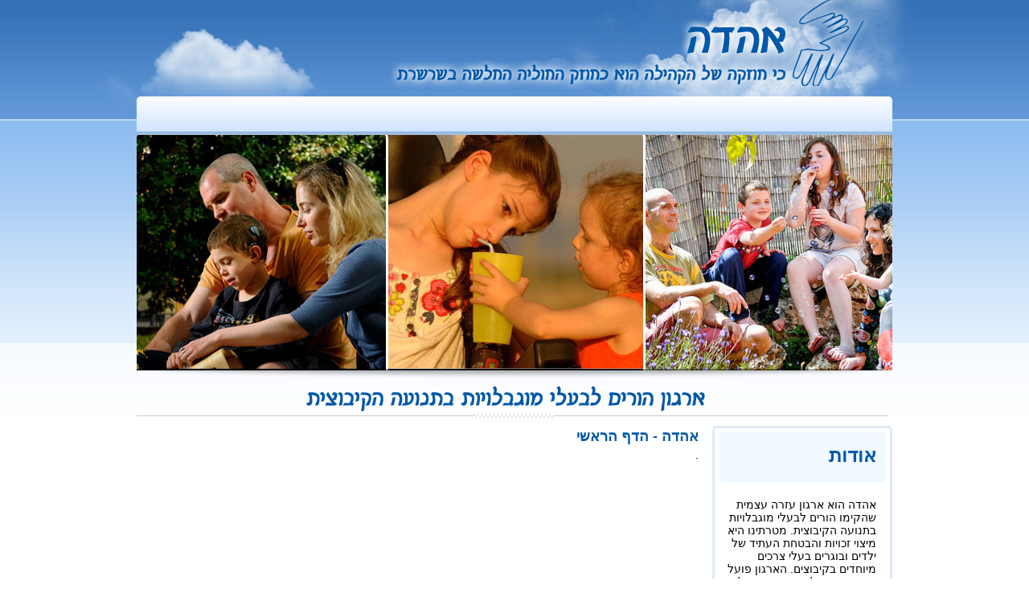

--- FILE ---
content_type: text/html; charset=utf-8
request_url: http://www.ahada.org.il/cgi-webaxy/sal/sal.pl?ID=697940_ahada&act=show&dbid=pages&dataid=3
body_size: 9572
content:
<!DOCTYPE HTML PUBLIC "-//W3C//DTD HTML 4.01 Transitional//EN" "http://www.w3.org/TR/html4/loose.dtd"><!-- MagicPage Template8 --><html>
<head>
<link rel="canonical" href="http://www.ahada.org.il/cgi-webaxy/item?3" />
<title>אהדה - הדף הראשי</title>
<meta http-equiv="content-type" content="text/html; charset=utf-8">
<meta name="date" content="21/05/2012" />

<meta property="og:url" content="http://www.ahada.org.il/cgi-webaxy/item?3" />
<meta property="og:type" content="website" />
<meta property="og:title" content="אהדה - הדף הראשי" />
<meta property="og:site_name" content="אהדה" />

<base target="_self">
<meta name="description" content="">
<meta name="keywords" content="">
<meta name="author" content="Yair Valdman- yairv, http://www.ahada.org.il">
<meta name="writer" content="">

<meta name="generator" content="Migvan Effect's Magic Page v.5.0">


<style type="text/css">
body {
	background-color:#ffffff;
	color:#000000;
	font-family:Arial;
	
}

a{
	text-decoration:underline;
	color:#F39010;
}

#table0Div {
	 text-align:center;
}
#table0 {
	margin:auto;
	width:940px
}
#table1 {
	
	width:100%;
}
#title {
	font-size:22px;
	font-weight: bold;
	text-align:right;
	
	color:#000066;
	
	
}
 #page_title_tr { display:none; } 

#page_title {
	font-size:22px;
	font-weight:normal;
}

#table2 {
	
}
#buttomnavigatore {
	font-size:22px;
	font-weight: bold;
	text-align:right;
	color:#000066;
}
.navigator {
	font-size:14px;
	text-align:right;
	color:#000066;
}
.cell {
	
}
.title1 {
	font-size:14px;
	font-weight: bold;
	color:#990000;
}
.title2 {
	font-size:16px;
	font-weight: bold;
	color:#990000;
}
.txt {
	font-size:14px;
}
.ltitle {
	font-size:14px;
	font-weight: bold;
	color:#F39010;
}
.lnk {
	font-size:14px;
	color:#F39010;
}

.p_table {
	background-color:#ffffff;
	width:;
	
}

.header_td {
	background-color:#c0c0c0;
	color:#000000;
	font-weight: bold;
	
	
	font-size:13px;
	text-align:left;
}
.normal_td {
	background-color:#ffffff;
	color:#000000;
	
	
	
	font-size:13px;
	text-align:left;
}
#frame_left_td {
	
}
#frame_right_td {
				width:1px;
			text-align:right;

}
#frame_top_td {
				height:1px;
			width:auto;
			text-align:left;

}
#frame_bottom_td {
				height:1px;
			text-align:left;

}
#banner_table {
	width:100%;
}

.rte_div {
	font-size:14px;
}
p {margin:0px 0px 0px 0px;}
table { border-collapse:collapse;}
.linkTableBulletTd {
	padding:5px 0px 0px 0px;
	vertical-align:top;
}
.linkTableTitleTd {
	vertical-align:top;
}
.linkTableMoreTd {
	display:none;
}
img.newLink0 {
	
}
img.newLink1 {
	background-image:url("/htm-webaxy/ficons/new.gif");
	background-repeat:no-repeat;
	width:25px;
	height:10px;
}
img.newLink2 {
	
}
.updInLink0 {
	
}
.updInLink1 {
	
}
.updInLink2 {
	
}

.updInLinkIcon0 {
	display:none;
}
.updInLinkIcon1 {
	background-image:url("/htm-webaxy/ficons/updated.gif");
	background-repeat:no-repeat;
	width:25px;
	height:10px;
}
.updInLinkIcon2 {
	display:none;
}
</style>
<script language="JavaScript1.2">
openParent = ""; //  "";
if( (openParent) && (window.name != "result_page") && (location.search.indexOf("nojump")== -1)){
	var myself = this.location.href;
	if (myself.indexOf("?")!= -1) {
		myself = myself.replace(/\#/g,"%23");
		myself = myself.replace(/\&/g,"%26");
		myself = myself.replace(/\?/ig,"%3f");
	}
	try{ myprnt = this.parent.location.href; }
	catch (exeption) { myprnt = ""; }
		
	myprnt = myprnt.replace(/[\?\#].*$/,"");
	if (myprnt.search(/\/$/) != -1) {
		myprnt = myprnt + "welcome.htm";
	}
	
	if ((myprnt != "") && (openParent.indexOf(myprnt)==-1) && (myprnt!=myself)) {	//# try parent.parent...
		var opar = myprnt;
		try{ myprnt = this.parent.parent.location.href; }
		catch (exeption) { myprnt = opar; }
	}
		
	myprnt = myprnt.replace(/[\?\#].*$/,"");
	if (myprnt.search(/\/$/) != -1) {
		myprnt = myprnt + "welcome.htm";
	}
	
	if ((myprnt == "") || (myprnt == myself) || (openParent.indexOf(myprnt)==-1)) {
		var parents = openParent.split(/\s/);
		window.location.replace(parents[0] + "?page="+myself);
	}
}
</script>
<script src="/htm-webaxy/javascript/ajax.js"></script>
<script src="/htm-webaxy/cookies.js"></script>
<script src="/htm-webaxy/jquery/jquery-last.min.js"></script>
<script src="/htm-webaxy/jquery/jquery-ui-last.custom.min.js"></script>
<link rel="stylesheet" type="text/css" href="/htm-webaxy/jquery/jquery-ui-last.custom.css" /><script src="/htm-webaxy/jquery/jquery.cycle.all.min.js"></script>
<link rel="stylesheet" type="text/css" href="/htm-webaxy/dhtmlnews/dhtmlnews.css" />
<style>
body{
margin:0px;
padding:0px;
background: transparent url(http://www.ahada.org.il/main/bodybgin.jpg) top center repeat-x;
}
#table0Div{
background: transparent url(http://www.ahada.org.il/main/divbg.jpg) top center no-repeat;
}
#main_td{
padding:0 15px 10px 0;
}
#header{
height:530px;
width:940px;
position:relative;
}
#logo{
width:241px;
height:119px;
top:0px;
right: 25px;
position:absolute;
}
#slogan{
width:500px;
height:35px;
top:75px;
right: 125px;
position:absolute;
}
#mainmenu{
top:120px;
right: 0px;
position:absolute;
width: 940px;
height:55px;
}
#mainmenubg{
width:100%;
height:50px;
top:0px;
right: 0px;
position:absolute;
z-index:1;
-webkit-border-radius: 5px;
-moz-border-radius: 5px;
border-radius: 5px;
background: #fdfeff;
background: -webkit-gradient(linear, 0 0, 0 bottom, from(#fdfeff), to(#cae1fe));
background: -webkit-linear-gradient(#fdfeff, #cae1fe);
background: -moz-linear-gradient(#fdfeff, #cae1fe);
background: -ms-linear-gradient(#fdfeff, #cae1fe);
background: -o-linear-gradient(#fdfeff, #cae1fe);
background: linear-gradient(#fdfeff, #cae1fe);
-pie-background: linear-gradient(#fdfeff, #cae1fe);
behavior: url(/PIE.htc);
}
#mainmenuheight{
width:100%;
height:55px;
top:-7px;
right: 0px;
position:absolute;
z-index:2;
}
#galleryhome{
width:940px;
height:292px;
top:168px;
right: 0px;
position:absolute;
z-index:4;
}
#menushadow{
width:940px;
height:14px;
top:163px;
right: 0px;
position:absolute;
z-index:3;
background: transparent url(http://www.ahada.org.il/main/menushadow.png) top center no-repeat;
}
#galleryshadow{
width:940px;
height:14px;
top:459px;
right: 0px;
position:absolute;
z-index:5;
background: transparent url(http://www.ahada.org.il/main/galleryshadow.png) top center no-repeat;
}
#maintitle{
width:500px;
height:35px;
top:480px;
right: 230px;
position:absolute;
}
#maintitlepas{
width:940px;
height:5px;
top:515px;
right: 0px;
position:absolute;
}

#right{
font-size:14px;
float:right;
width: 218px;
padding-bottom:185px;
border: 3px solid #dfeaf5;
-webkit-border-radius: 5px;
-moz-border-radius: 5px;
border-radius: 5px;
background: #ffffff url(http://www.ahada.org.il/main/rightbg.png) bottom center no-repeat;
behavior: url(/PIE.htc);
}
#righttitle{
width: 195px;
height:47px;
padding:15px 12px 0 0;
float:right;
margin:5px;
-webkit-border-radius: 5px;
-moz-border-radius: 5px;
border-radius: 5px;
background: #eff9ff;
behavior: url(/PIE.htc);
}
#righttitle span{
color:#0358a8;
font-size:24px;
font-weight:bold;
}
#right .content{
float:right;
width:185px;
padding:15px 17px 10px 15px;
}
.more{
font-weight:bold;
color:#f39010;
font-size:14px;
text-align:left;
}
#rightshad{
background: transparent url(http://www.ahada.org.il/main/rightbgshadow.png) top center no-repeat;
width:218px;
height:15px;
float:right;
padding-right:5px;
}


.btn{
float:right;
margin-left:17px;
}
.btn3{
float:right;
}
.rightsec{
padding: 5px 0 20px 0;
width:475px;
float:right;
background: transparent url(http://www.ahada.org.il/main/homesec.png) left center no-repeat;
}
.rightsecar{
float:right;
padding:0 10px 15px 25px;
}
.sectitle{
color:#87af1d;
font-size:18px;
font-weight:bold;
}
.dnews{
float:left;
padding: 5px 6px;
width:190px;
-webkit-border-radius: 5px;
-moz-border-radius: 5px;
border-radius: 5px;
background: #e4f0fc;
behavior: url(/PIE.htc);
}
.newstitle{
padding:0 15px 5px 0;
color:#0358a8;
font-size:18px;
font-weight:bold;
}

#footer{
float:right;
margin:10px 0;
width: 940px;
-webkit-border-radius: 5px;
-moz-border-radius: 5px;
border-radius: 5px;
background: #0358a8;
behavior: url(/PIE.htc);
}
#footertext{
float:right;
}
#maof{
float:left;
padding:0 0 10px 10px;
color:#0358a8;
font-size:12px;
}
</style>
<script type="text/javascript" language="JavaScript" src="/htm-webaxy/xmlMenu/xmlMenu1.js" id="scriptRequire" webaxyURL="/htm-webaxy"></script>
<link rel="stylesheet" type="text/css" href="/htm-webaxy/xmlMenu/xmlMenu.css">
</head>
<body id="body">

<a name="top" style="display:inline;"></a>
<div id="table0Div">
<table  cellpadding="0" cellspacing="0" border="0" id="table0">
<tr><td colspan="2" id="frame_top_td">
<div id="header">
<div id="logo">
<a href="/">
<img src="http://www.ahada.org.il/main/logo.png">
</a>
</div>
<div id="slogan">
<a href="/">
<img src="http://www.ahada.org.il/main/slogan.png">
</a>
</div>
<div id="mainmenu">
<div id="mainmenubg">
</div>
<div id="mainmenuheight">
<link rel="stylesheet" type="text/css" href="/xmlMenu/menu_1.css">
<script type="text/javascript" src="/xmlMenu/menu_1.js"></script>
<div id='Menu1'></div>
<script>initMenu('Menu1', '/xmlMenu/menu_1.xml','');</script>
</div>
</div>
<div id="menushadow">
</div>
<div id="homepics">

</div>

<div id="galleryhome">
<link rel="stylesheet" type="text/css" href="/scanpic/scanpic1.css">
<link rel="stylesheet" type="text/css" href="/htm-webaxy/skins/standard/standard_new.css" />
<script type="text/javascript" src="/htm-webaxy/multi_appearences/animatedcollapse.js">//Animated Collapsible DIV v2.2- (c) Dynamic Drive DHTML code library (www.dynamicdrive.com) * This notice MUST stay intact for legal use * Visit Dynamic Drive at http://www.dynamicdrive.com/ for this script and 100s more **********************************************</script>
<script type="text/javascript" src="/htm-webaxy/javascript/overlibmws/overlibmws.js"></script>
<script type="text/javascript" src="/htm-webaxy/javascript/overlibmws/overlibmws_bubble.js"></script>
<script src="/htm-webaxy/createLinkButtons.js"></script>


<script id="scanpic1_ca"></script>


<script type="text/javascript" src="/scanpic/scanpic1_1.js"></script>
<div id='scanpic1'></div>
<script type="text/javascript" src="/scanpic/scanpic1_2.js"></script>
<script>runFirst1();</script>		
</div>
<div id="galleryshadow">
</div>

<div id="maintitle">
<img src="http://www.ahada.org.il/main/hometitle.png">
</div>
<div id="maintitlepas">
<img src="http://www.ahada.org.il/main/hometitlepas.png">
</div>
</div></td></tr>
<tr valign="top">

<td align="center" id="main_td">



<table  id="table1" cellpadding="0" cellspacing="0" style="direction:rtl;" width="" >
<tr id="page_title_tr">
<td id="pageMainTitle" valign="top"><!-- title --></td>
</tr>

<tr>
<td align="center">
	<table dir="rtl"  id="table2" cellpadding="0" cellspacing="0" width="100%">
	
	<tr align="center">
	<td>
		<!-- cells -->
		<table dir="rtl" id="table3" cellpadding="0" cellspacing="0" width="100%" >
				<!-- cell 0 -->
		<tr>
		<td align="right"><div id="c0" class="cell">
		<table cellspacing="0" cellpadding="0" border="0"  width="100%" id="cellTable_0">
		<tr valign="top">
		<td id="cellContent_0">				<a name="c0"></a>
				
				<!-- txt0 start -->	<script>
	$(document).ready(function() {
			$("body").addClass("class_pages pageShow pageShow_pages");
	if ("" != "") {
		$("body").addClass("class_pages_dType_");
	}

	});
	</script>
	<link rel="stylesheet" type="text/css" href="/htm-webaxy/javascript/drewRect.css" />
<script src="/htm-webaxy/javascript/drewRect.js"></script>
<link rel="stylesheet" type="text/css" href="/htm-webaxy/sal/gallery.css" />
<script src="/htm-webaxy/sal/gallery.js"></script>
<style>
.openBoxDiv1 { display:none; }
.fieldDelimiter { display:inline; }
td {font-size:14px;font-family:arial,sans-serif }
.number{font-size:13px;white-space:nowrap;}
body {color:#000000;}
#main_div { direction:rtl; }
#sal_title_text_td { padding-right:5px;padding-left:5px; white-space:nowrap; }
#title_text { color:#000000; }
a {text-decoration:none;color:;}
a:hover{text-decoration:underline;}
.buttons{position:relative;background-color:#e0e7c9; cursor: pointer; border-width:0px;}
.fbold {font-size:18px}
p {margin:0px;}
table { border-collapse:collapse;}
#main_table{width:100%;}
.db_value_iframe {
	 height:200px;
	 scrolling:auto;
	 border:1px solid #000000;
}
.db_options_iframe {
	width:100%;
	 height:200px;
	 scrolling:auto;
	 border:1px solid #000000;
}

.ajaxTable {
	border-collapse:collapse;
}
.ajaxTableTitleTr {
	background-color:transparent;
}
.ajaxTableTitleTd {
	color:#455573;
	border-width:1px;
	border-color:transparent;
	border-style:solid;
}
.ajaxTableTr {
}
.ajaxTableTd {
	border-width:1px;
	border-color:transparent;
	border-style:solid;
	vertical-align:top;
}
.wdayClass { display:inline; }

</style>


<div id="mainSalDiv">
<div id="main_div" class="mainDivShow">
<form name="form1" style="display:inline;">




</form>
		<table id="main_table"  cellpadding="0" cellspacing="0" border="0" bgcolor="transparent">
		
		<!-- sal data start -->
						<tr id="sal_title_tr" style="display:none;" bgcolor="transparent">
				<td id="sal_title_td"></td>
				</tr>

		<tr valign="top">
		<td>
				
			<table cellpadding="1" cellspacing="0" border="0" width="100%">				<tr valign="top" class="salShowTr_main" id="salShowTr_f3_main">
					<td class="sal_show_0_td">					<table border="0" width="100%" class="sal_show_0">
									
					
					<tr valign=""  class="salShowTr" id="salShowTr_title_line">
						<td colspan="2" id="sal_title_td"  style="" class="ftitle_td">
						
						<div id="title_" class="sal_value_td " value=""><font class="fbold">אהדה - הדף הראשי</font></div>
						</td>
					</tr>
					
				

					</table>
</td>
					<td class="sal_show_1_td"></td>
				</tr>
				<tr class="salShowTr" id="salShowTr_f3_line">
					<td colspan="2" class="sal_show_line"><table>
										
					
					<tr valign=""  class="salShowTr" id="salShowTr_f3_line">
						<td colspan="2" id="sal_f3_td"  style="" class="ftitle_td">
						
						<div id="f3" class="sal_value_td " value=""><!-- RTE css=color:#000000;background-image:;background-color:transparent;direction:rtl;font-family:inherit&ftype=editor&lockEditor=0 RTE -->.<script>webaxyHiddenProperties = "lang=he&ID=697940_ahada";</script><script src="/htm-webaxy/editor/postEditors.js"></script></div>
						</td>
					</tr>
					
				

					</table></td>
				</tr>
</table>
			
		</td>
		</tr>
		<!-- sal data end -->
		
		</table>
 

<form name="form2" method="post" action="/cgi-webaxy/sal/sal.pl">
<input type="hidden" name="username" value="public" my_details="">
<input type="hidden" name="password" value="12345">
<input type="hidden" name="my_name" value="">
<input type="hidden" name="my_email" value="">
<input type="hidden" name="ID" value="697940_ahada">
<input type="hidden" name="lang" value="he">
<input type="hidden" name="my_facebookName" value=""  autofill="off" >
<input type="hidden" name="guest_data" value=" <D> ">

<input type="hidden" name="dbid" value="pages">
<input type="hidden" name="act" value="show">
<input type="hidden" name="all" value="">
<input type="hidden" name="dataid" value="">
<input type="hidden" name="query" value="">
<input type="hidden" name="skin" value="">
<input type="hidden" value="" name="field_to_update">
<input type="hidden" value="" name="field_value">
<textarea id="sal-flex" name="sal-flex" style="display:none;width:750px;height:250px;background-color:#ffffff;"></textarea>
</form>

<form name="addToDatabaseForm" method="post" action="/cgi-webaxy/sal/sal.pl">
<input type="hidden" name="username" value="public" my_details="">
<input type="hidden" name="password" value="12345">
<input type="hidden" name="my_name" value="">
<input type="hidden" name="my_email" value="">
<input type="hidden" name="ID" value="697940_ahada">
<input type="hidden" name="lang" value="he">
<input type="hidden" name="my_facebookName" value=""  autofill="off" >
<input type="hidden" name="guest_data" value=" <D> ">

<input type="hidden" name="dbid" value="">
<input type="hidden" name="act" value="edit">
<input type="hidden" name="" value="" id="addToDatabaseField">
<input type="hidden" name="flex" value="1">
<input type="hidden" name="my_fid" value="">
<input type="hidden" name="addEdit" value="">
</form>




<script LANGUAGE="JavaScript">
<!-- c Migvan Effect
	document.body.id = "page_show";
	
	NOW_SQL = "2025-11-09";
	clientID = "697940_ahada";

	
//===================================================================
//  
//  setAjaxGallery: populate gallery from ajax data 
//  
//===================================================================
function setAjaxGallery(resString,ajaxTable) {	
	if (!ajaxTable) {
		return;
	}
	while (ajaxTable.rows.length > 0) {
		ajaxTable.deleteRow(0);
	}
	var data = resString.split("<D>");
	var ajaxLink = ajaxTable.getAttribute("ajaxLink");
	ajaxLink.search(/dbid=([^&]+)/);
	var dbid = RegExp.$1;
	
	var fids = new Array();
	var hideFields = ajaxTable.getAttribute("hideFields");
	if (hideFields) {
		hideFields = ","+hideFields+",";
	}
	
	var titlesArr = new Array();
	var inTitle = 1;
	var galleryObject = null;
	var galleryObjects = new Array();
	
	var linkTarget = ajaxTable.getAttribute("linkTarget");
		
	for (var d=0; d< data.length; d++) {
		if (inTitle && (data[d].search(/([^=]+)=(.*)/) != -1)) {		// title
			fid = RegExp.$1;
			fids[fids.length] = fid;
			continue;
		}
		else {
			inTitle = 0;
			
			titleIndex = d % fids.length;
			fid = fids[titleIndex];
			
			
			if (titleIndex == 0) {		// dataid
				if (galleryObject && galleryObject.previewImage) {
					galleryObjects[galleryObjects.length] = galleryObject;
				}
				galleryObject = new Object();
				galleryObject.dataid = data[d];
				galleryObject.previewImage = "";
				galleryObject.image = "";
				galleryObject.textParts = new Array();
				galleryObject.link = "/cgi-webaxy/sal/sal.pl?lang=he&ID=697940_ahada&act=show&dbid="+dbid+"&dataid="+data[d];
				continue;
			}
		}
			
		
						
		if (fid != fids[titleIndex - 1]+"_title") {		// not field title - create new TD
			if (hideFields.indexOf(","+fid+",") != -1) {
				continue;
			}	
			if (data[d].search(/^(http|\/).+\.(jpe?g|jpe|gif|png|webp)$/i) != -1) {	// image
				galleryObject.previewImage = data[d];
				if ((data[d].search(/\/_([^\/]+)$/) != -1) && (data[d].indexOf("http://www.ahada.org.il") == 0)) {		// preview image like "_gg.gif"
					var filename = RegExp.$1;
					galleryObject.image = data[d].replace(/\/_([^\/]+)$/,"/"+filename);
				}
				else if ((data[d].search(/\/([^\/]+)_(.[^\.\/]+)$/) != -1)  && (data[d].indexOf("http://www.ahada.org.il") == 0)) {		// preview image like "gg_.gif"
					var filename = RegExp.$1+RegExp.$2;
					galleryObject.image = data[d].replace(/\/([^\/]+)_(.[^\.\/]+)$/,"/"+filename);
				}
				else {
					galleryObject.image = data[d];
				}
			}
			else {
				galleryObject.textParts[galleryObject.textParts.length] = data[d];
			}
		}
		else {
			if (hideFields.indexOf(","+fids[titleIndex - 1]+",") != -1) {
				continue;
			}	
			if (data[d - 1].search(/^(http|\/).+\.(jpe?g|jpe|gif|png|webp)$/i) != -1) {	// image title
				galleryObject.textParts[galleryObject.textParts.length] = data[d];
			}
			else {
				galleryObject.textParts[galleryObject.textParts.length - 1] = data[d];
			}
		}
			
	}
	if (galleryObject && galleryObject.previewImage) {
		galleryObjects[galleryObjects.length] = galleryObject;
	}
	
	if (galleryObjects.length == 0) {
		return;
	}
	
	var newRow = ajaxTable.insertRow(-1);
	newRow.className = "ajaxTableTr";
	newRow.id = ajaxTable.id.replace(/_table$/,"_tr");
	var newTd = newRow.insertCell(-1);
	newTd.className = "ajaxTableTd "+ajaxTable.id+"_td";
	newTd.id = ajaxTable.id.replace(/_table$/,"_td");
	
	var mainGallery = createGallery(galleryObjects,newTd.id,ajaxTable.getAttribute("showAsGallery"),"rtl");
	
	newTd.appendChild(mainGallery);
}
	
//===================================================================
//  
//  setAjaxTable: populate table from ajax data 
//  
//===================================================================
function setAjaxTable(resString,ajaxTable) {
	if (!ajaxTable) {
		return;
	}
	if (resString == "") {
		return;
	}
	if (ajaxTable.getAttribute("showAsGallery")) {
		setAjaxGallery(resString,ajaxTable);
		return;
	}
	
	
	while (ajaxTable.rows.length > 0) {
		ajaxTable.deleteRow(0);
	}
	if (ajaxTable.tHead) {
		ajaxTable.removeChild(ajaxTable.tHead);
	}
	if (ajaxTable.tBody) {
		ajaxTable.removeChild(ajaxTable.tBody);
	}
	var tableBody = document.createElement("tbody");
	ajaxTable.appendChild(tableBody);
	var tableHead = document.createElement("thead");
	ajaxTable.appendChild(tableHead);
	
	//alert("r="+resString);
	var data = resString.split("<D>");
	var ajaxLink = ajaxTable.getAttribute("ajaxLink");
	ajaxLink.search(/dbid=([^&]+)/);
	var dbid = RegExp.$1;
	
	var fids = new Array();
	var hideFields = ajaxTable.getAttribute("hideFields");
	if (hideFields) {
		hideFields = ","+hideFields+",";
	}
	var titlesArr = new Array();
	var inTitle = 1;
	var dataid = "";
	
	
	var linkTarget = ajaxTable.getAttribute("linkTarget");
	
	
	for (var d=0; d< data.length; d++) {
		
		if (inTitle && (data[d].search(/([^=]+)=(.*)/) != -1)) {		// title
			//alert("title="+data[d]);
			fid = RegExp.$1;
			ftitle = RegExp.$2;
			if (ftitle.search(/\S/) == "-1") {
				ftitle = "<br>";
			}
			fids[fids.length] = fid;
			
			titlesArr[titlesArr.length] = fid;
			titlesArr[titlesArr.length] = ftitle;
			if (d == 0) {
				
				newRow = document.createElement("tr");
				tableHead.appendChild(newRow);
				newRow.className = "ajaxTableTitleTr";
				continue;
			}
			if ((titlesArr[titlesArr.length - 4]+"_title") == fid) {
				continue;
			}
			//alert("title="+data[d]+" len="+titlesArr.length+" fid="+fid);
			newTd = document.createElement("th");
			newRow.appendChild(newTd);
			newTd.className = "ajaxTableTitleTd "+ajaxTable.id+"_title_"+fid;
			if (hideFields.indexOf(","+fid+",") != -1) {
				newTd.style.display = "none";
			}
			newTd.innerHTML = ftitle;
			
			if (d+1 == data.length) {	// no data, titles only
				ajaxTable.deleteRow(0);
			}
		}
		else {
			inTitle = 0;
			
			if (fids.length == 0) {
				ajaxTable.getAttribute("ajaxLink").search(/getValueAJAX=([^&]+)/);
				fids = RegExp.$1.split(",");
			}
			titleIndex = d % fids.length;
			fid = fids[titleIndex];
			//alert("data="+data[d]+" fid="+fid);
			if (titleIndex == 0) {		// dataid
				dataid = data[d];
				newRow = tableBody.insertRow(-1);
				newRow.className = "ajaxTableTr";
				newRow.id = ajaxTable.id.replace(/_table$/,"")+"_tr_"+dataid;
				continue;
			}
			var recordLink = "/cgi-webaxy/sal/sal.pl?lang=he&ID=697940_ahada&act=show&dbid="+dbid+"&dataid="+dataid;
			
			if (fid != fids[titleIndex - 1]+"_title") {		// not field title - create new TD
				newTd = newRow.insertCell(-1);
				newTd.setAttribute("value",data[d]);
			}
			
			
			
			newTd.className = "ajaxTableTd "+ajaxTable.id+"_td_"+fid;
			newTd.id = ajaxTable.id.replace(/_table$/,"")+"_td_"+fid+"_"+dataid;
			if (hideFields.indexOf(","+fid+",") != -1) {
				newTd.style.display = "none";
			}
			
			var value = newTd.getAttribute("value");
			if (value != "") {
				
				if (value.search(/^(http|\/).+\.(jpe?g|jpe|gif|png|webp)$/i) != -1) {	// image
					data[d] = data[d].replace(/\"/g,"");
					data[d] = '<img src="'+value+'" title="'+data[d]+'" style="border-width:0px;">';
				}
				else if (value.search(/^(http|\/)/) != -1) {		// link
					recordLink = value;
				}
				else if ((fid != "dataid") && (fid != "title")) {
					recordLink = "";
				}
				
				if (recordLink != "") {
					data[d] = '<a href="'+recordLink+'" class="ajaxTableLink" target="'+((linkTarget != "") ? linkTarget : '_blank') +'">'+data[d]+'</a>';
				}
			}
			
			var dataDiv = document.createElement("div");
			dataDiv.className = "ajaxTableDataDiv";
			dataDiv.innerHTML = data[d];
			
			if (newTd.firstChild) {
				newTd.removeChild(newTd.firstChild);
			}
			
			newTd.appendChild(dataDiv);
 			
		}
		
	}
	
	
	var lineHeight = ajaxTable.getAttribute("lineHeight");
	if (lineHeight) {
		for (var r=0; r<ajaxTable.rows.length; r++) {
			var tr = ajaxTable.rows[r];
			if (!tr.cells.length) {
				break;
			}
			var plusTD = document.createElement(r ? "td" : "th");
			tr.insertBefore(plusTD,tr.firstChild);
			plusTD.className = tr.cells[1].className;
			plusTD.style.cursor = "pointer";
			plusTD.style.fontWeight = "bold";
			plusTD.style.fontSize = "16px";
			plusTD.setAttribute("open_status","+");
			plusTD.appendChild(document.createTextNode(plusTD.getAttribute("open_status")));
			plusTD.onclick = new Function("openRow(this.parentNode);");
			if (tr.className.indexOf("ajaxTableTr") == -1) {
				continue;
			}
			for (var c= 1;c < tr.cells.length; c++) {
				tr.cells[c].firstChild.style.overflow = "hidden";
				tr.cells[c].firstChild.style.height = lineHeight;
			}
			
		}
	}
	
}

	//=============================================================================
	// Function Name: openRow
	// Function Parameter: tr: row to open or close
	// Function Description: expand or collapse row(s)
	// Function Results: none
	//=============================================================================
	function openRow(tr) {
		var ajaxTable = tr.parentNode.parentNode;
		var lineHeight = ajaxTable.getAttribute("lineHeight");
		var open_status = tr.cells[0].getAttribute("open_status");
		if (tr.className.indexOf("ajaxTableTr") == -1) {
			for (var r=1; r<ajaxTable.rows.length; r++) {
				if (ajaxTable.rows[r].className.indexOf("ajaxTableTr") != -1) {
					ajaxTable.rows[r].cells[0].setAttribute("open_status",open_status);
					openRow(ajaxTable.rows[r]);
				}
			}
		}
		else {
			for (var c= 1;c < tr.cells.length; c++) {
				tr.cells[c].firstChild.style.height = (open_status == "+" ? "" : lineHeight);
			}
		}
		tr.cells[0].setAttribute("open_status",(open_status == "+" ? "-" : "+"));
		tr.cells[0].removeChild(tr.cells[0].firstChild);
		tr.cells[0].appendChild(document.createTextNode(tr.cells[0].getAttribute("open_status")));	
		
	}

//===================================================================
//  
//  ajaxLoop: get data for ajax tables 
//  
//===================================================================
function ajaxLoop() {
	var ajaxTables = document.getElementsByTagName("table");
	
	for (var at=0;at < ajaxTables.length; at++) {
		if (ajaxTables[at].getAttribute("name") != "ajaxTable") {
			continue;
		}
		getAJAX(ajaxTables[at].getAttribute("ajaxLink"),setAjaxTable,"","",ajaxTables[at]);
	}
}
ajaxLoop();
//===================================================================
//  
//  name: do 
//  
//===================================================================
function redoAJAX() {
	var form = document.addToDatabaseForm;
	var ajaxTable = document.getElementById(form.my_fid.value+"_table");
	if (ajaxTable) {
		getAJAX(ajaxTable.getAttribute("ajaxLink"),setAjaxTable,"","",ajaxTable);
	}
	

}
//===================================================================

	function Show(fid,show_it,link_src,fsize) {
		var el = document.getElementById("show_"+fid);
		var iframe = document.getElementById("iframe_"+fid);
		var table1 = document.getElementById("main_table");
		if (show_it) {
			el.style.display = "";
			if (link_src && iframe && (iframe.src != link_src)) {
				iframe.src = link_src;
			}
			if (table1 && fsize) {
				table1.style.width =  fsize;
			}
		}
		else  {
			el.style.display = "none";
			if (table1) {
				table1.style.width = "100%";
			}
		}
		
	}
	//----------------------------------------------------------------------
	var dataid = "";
	if (dataid == "") {
		dataid = "3";
	}
	var List = dataid.split("	");
	var idx = 0;
	var prev = "";
	var next = "";
	for(i=0;i<List.length;i++) {
		if (List[i] == "3") {
			idx = i;
			break;
		}
	}
	if (idx == 0) {
		prev = List[0];
	}
	else {
		prev = List[idx - 1];
	}
	
	if (idx > List.length - 3) {
		next  = List[idx];
	}
	else {
		next = List[idx+1];
	}

	
	function Next() {
		var form = document.form2;
		form.action = "/cgi-webaxy/sal/sal.pl";
		if (next == "3") {
			return;
		}
		
		form.act.value = "show";
		form.dataid.value = next;
		form.setAttribute("target","_self");
		form.action = "/cgi-webaxy/sal/sal.pl?lang=he&ID=697940_ahada&act=show&dbid="+form.dbid.value+"&dataid="+form.dataid.value;
		form.submit();
	}
	function Prev() {
		var form = document.form2;
		form.action = "/cgi-webaxy/sal/sal.pl";
		if (prev == "3") {
			return;
		}
		form.act.value = "show";
		form.dataid.value = prev;
		form.setAttribute("target","_self");
		form.action = "/cgi-webaxy/sal/sal.pl?lang=he&ID=697940_ahada&act=show&dbid="+form.dbid.value+"&dataid="+form.dataid.value;
		form.submit();
	}
	function Back() {
		if ((window.name != "sal1") || ("show" != "show")) {
			history.back();
		}
		else {
			document.form2.act.value = "search2";
			document.form2.setAttribute("target","_self");
			document.form2.submit();
		}
	}
	function Collect(dataid) {
		var form = document.form2;
		form.action = "/cgi-webaxy/sal/sal.pl";
		form.act.value = "clist";
		form.dataid.value = dataid;
		form.setAttribute("target","collect");
		form.submit();
	}
	
	function dataEdit(dataid) {
		var form = document.form2;
		form.action = "/cgi-webaxy/sal/sal.pl";
		form.act.value = "edit";
		form.dataid.value = dataid;
		form.setAttribute("target","_self");
		form.action = "/cgi-webaxy/sal/sal.pl?lang=he&ID=697940_ahada&act=edit&dbid="+form.dbid.value+"&dataid="+form.dataid.value;
		form.submit();
	}
	
	if (("show" == "show3") && ("templates/template.htm" == "")) {
		try {
			var mt = document.getElementById("main_table");
			window.resizeTo(mt.clientWidth+50,mt.clientHeight+200);
		}
		catch(e) {}
	}
//===================================================================
//  
//  name: do addToDatabase('','','','3')
//  
//===================================================================
function addToDatabase(my_fid,dbid,fname,value) {
	var form = document.addToDatabaseForm;
	form.my_fid.value = my_fid;
	form.dbid.value = dbid;
	var setField = document.getElementById("addToDatabaseField");
	setField.setAttribute("name",fname);
	setField.value = value;
	if (self.name == "addEditFrame") {
		form.target = "edit_697940_ahada_"+dbid;
		openTargetWin(form.target);
	}
	else if (frameElement && (frameElement.tagName == "IFRAME")) {
		form.target = "edit_697940_ahada_"+dbid;
		openTargetWin(form.target);
	}
	else {
		form.flex.value = "";
		form.addEdit.value = "1";
		form.target = "addEditFrame";
		addEditOpen("חדש");
	}
	form.submit();
}
//===================================================================
function openTargetWin(target1) {
	try {
		var cwin = window;
		var iteration = 0;
		while (cwin.opener) {
			if (cwin.opener.name == target1) {
				cwin.opener.name += "_"+Math.floor(Math.random()*1000);
				break;
			}
			cwin = cwin.opener;
			if (++iteration >= 10) {
				break;
			}
		}
	}
	catch(e) {}
	var win = open("",target1,"width="+(screen.availWidth - 200)+",height="+(screen.availHeight - 200)+",status=yes,top=20,left=20,resizable=yes,scrollbars=yes");
	win.focus();
}	

// end script -->
</script>


</div>



<style>
a {text-decoration:underline;}
#page_results #sal_title_text_td, #page_results #sal_title_td {font-size: 24px; font-weight: bold; color:#0358A8;}
#page_results #results_table, #page_results #main_table {width:100%;}
#page_results #results_table td.tabcell {padding-left:15px; padding-top: 10px; border-bottom:1px solid #e1e1e1;}
#page_results #results_table .noprinter {padding-right: 20px;}
#page_results .tablink_title {font-size: 16px; color:#0358A8;}
#page_results .f15_previewImage {width:80px;}
#page_show .ftitle_div {font-weight:bold;}
#page_show #sal_title_td {font-size:18px;}
#page_show .fbold {font-size:18px;color:#0358A8;font-weight:bold;}
#page_show #f15_data {width:100px; float:left;}
#page_show #f19 {direction:ltr; display:block;}
#page_show #f5_icon {margin-left:5px;}
#page_show #f7_icon {margin-left:5px;}

#edit #searchWindowIframe_f15 {height:110px !important; }
#edit #searchWindowIframe_f19 {height:80px !important; }
#edit .salEditFtitle {width:100px; white-space:nowrap;}
</style>
</div>

<!-- txt0 end --><br>
				
				
</td>
		</tr>
		</table>
		</div></td>
		</tr>		

		</table><!-- table3 end -->
		<!-- cells -->
	</td>
	</tr>
	</table><!-- table2 end -->
</td>
</tr>


<!--from maofbiz-->

<!--from maofbiz-->
</table><!-- table1 end -->

</td>
<td id="frame_right_td">
<div id="right">
<div id="righttitle">
<span>אודות</span>
</div>
<div class="content">
אהדה הוא ארגון עזרה עצמית שהקימו הורים לבעלי מוגבלויות בתנועה הקיבוצית.
מטרתינו היא מיצוי זכויות והבטחת העתיד של ילדים ובוגרים בעלי צרכים מיוחדים בקיבוצים.
הארגון פועל תחת המרכז ליעוץ ושיקום של התנועה הקיבוצית.
<br><br><br>
</div>
<div style="padding-left:5px;" class="more">
<a href="http://www.ahada.org.il/cgi-webaxy/item?1">
<< למידע נוסף
</a>
</div>
</div>
</div>
<div id="rightshad">
</div></td>
</tr>
<tr><td colspan="2" id="frame_bottom_td">
<div id="footer">
<div id="footertext">
	<script language="JavaScript" src="http://www.ahada.org.il/dhtmlnews/hagdrot-massages1.js" type="text/javascript"></script>
	<script language="JavaScript" src="/htm-webaxy/dhtmlnews/FRun.js" type="text/javascript"></script>
</div>
</div>
<div id="maof">
<a href="http://www.migvan.co.il" target="_blank">מופעל באמצעות מעוף, מגוון אפקט</a>
</div></td></tr>

</table><!-- table0 end -->





<!---------  find word in file  ----------->
<script src="/htm-webaxy/select/findWords.js"></script>
<script>
self.setTimeout("try{findWords('')} catch(e) {}",1000);
</script>
<!------------------------------------------->
<script src="/htm-webaxy/javascript/bookmark.js"></script>

<script>
//for problem with iframe in IE6
try {
	if(navigator.userAgent.indexOf("MSIE 6") != -1 && frameElement){
		document.body.style.width='96%';
	}
}
catch(e) {}

if ("" > 0) {
	var minHilightLinkDate = new Date();
	minHilightLinkDate.setTime(minHilightLinkDate.getTime() - ("" * 86400 * 1000));
	var yyyy = minHilightLinkDate.getFullYear();
	var mm = minHilightLinkDate.getMonth() + 1;
	if (mm < 10) {
		mm = "0" + parseInt(mm);
	}
	var dd = minHilightLinkDate.getDate();
	if (dd < 10) {
		dd = "0" + parseInt(dd);
	}
	var minHilightLinkDate_sql = yyyy+"-"+mm+"-"+dd;
	var trs = document.getElementsByTagName("tr");
	var inLinkTrs = new Array();
	for (var t = 0;t < trs.length; t++) {
		if (trs[t].getAttribute("name") && (trs[t].getAttribute("name").search(/in_link_tr_(\d+)/) == 0)) {
			inLinkTrs[inLinkTrs.length] = trs[t];
		}
	}
	for (var t = 0; t < trs.length; t++) {
		if (!trs[t].getAttribute("linkUpdate")) {
			continue;
		}
		if (minHilightLinkDate_sql > trs[t].getAttribute("linkUpdate")) {
			continue;
		}
		
		for (var c = 0; c < trs[t].cells.length; c++) {
			trs[t].cells[c].className += " newLink"+c;
			var newIcon = document.createElement("img");
			newIcon.src = "/htm-webaxy/multimedia/r1.gif";
			newIcon.className = "newLink"+c;
			trs[t].cells[c].appendChild(newIcon);
		}
		
		trs[t].getAttribute("name").search(/(\d+)/);
		var cnum = RegExp.$1;
		for (var i = 0; i < inLinkTrs.length; i++) {
			if (inLinkTrs[i].getAttribute("name") == "in_link_tr_"+cnum) {
				for (var c = 0; c < inLinkTrs[i].cells.length; c++) {
					if (inLinkTrs[i].cells[c].className.indexOf("updInLink") == -1) {
						inLinkTrs[i].cells[c].className += " updInLink"+c;
						updInLinkIcon = document.createElement("img");
						updInLinkIcon.src = "/htm-webaxy/multimedia/r1.gif";
						updInLinkIcon.className = "updInLinkIcon"+c;
						inLinkTrs[i].cells[c].appendChild(updInLinkIcon);
					}
				}
			}
		}
	}

}
</script>

</div>
<!--<BR><BR><BR><CENTER><A href=/welcome.htm>חזרה למערכת מעוף</A><CENTER>--></CENTER>
<!-- click admin -->
<div id="FloatingEdit" style="position:absolute; visibility:visible; left:1px; top:1px; z-index:5"></div>
<script  id="s1"></script>
<script>
if (location.href.indexOf("magicpage.pl") == -1) {
	var webaxyCookie = getCookieHash("webaxylogin_697940_ahada");
	if (webaxyCookie['clickadmin']=='1') {
		var allCookie='';
		for (var k in webaxyCookie){allCookie += (k+"=" + webaxyCookie[k]+"&");}
		var me = location.href.split('?');
		document.getElementById("s1").src = "/cgi-webaxy/admin/page_edit_js.pl?lang=he&ID=697940_ahada&eApplication=editpage&no_menu=&no_floating=&me="+me[0]+"&r="+Math.round((Math.random() * 1000))+"&"+allCookie;
	}
}
</script>
<!-- click admin -->
</body>
</html>


--- FILE ---
content_type: text/css
request_url: http://www.ahada.org.il/xmlMenu/menu_1.css
body_size: 511
content:
#Menu1 li {
	list-style-type: none;
	display: inline;
}

#Menu1 ul {
	margin: 0px;
	padding: 0px;
}
#M1 li {
	list-style-type: none;
}

#M1 ul {
	margin: 0px;
	padding: 0px;
}
.M1divClass {
	float: right; 
	display: inline;
}
.M1allItems {
color: #0358a8;
font-size: 14px;
height: 35px;
background-position: 0px 7px;
background-image:  url(http://www.ahada.org.il/main/menubullet.png);
background-repeat: no-repeat;
font-weight: bold;
}
.M1allItemsOver {
color: #ffffff;
-webkit-border-radius: 5px 5px 0px 0px;
-moz-border-radius: 5px 5px 0px 0px;
border-radius: 5px 5px 0px 0px;
background: #004492;
background: -webkit-gradient(linear, 0 0, 0 bottom, from(#004492), to(#568ecf));
background: -webkit-linear-gradient(#004492, #568ecf);
background: -moz-linear-gradient(#004492, #568ecf);
background: -ms-linear-gradient(#004492, #568ecf);
background: -o-linear-gradient(#004492, #568ecf);
background: linear-gradient(#004492, #568ecf);
-pie-background: linear-gradient(#004492, #568ecf);
behavior: url(/PIE.htc);
}
.M1current_menu_item {
color: #ffffff;
-webkit-border-radius: 5px;
-moz-border-radius: 5px;
border-radius: 5px;
background: #004492;
background: -webkit-gradient(linear, 0 0, 0 bottom, from(#004492), to(#568ecf));
background: -webkit-linear-gradient(#004492, #568ecf);
background: -moz-linear-gradient(#004492, #568ecf);
background: -ms-linear-gradient(#004492, #568ecf);
background: -o-linear-gradient(#004492, #568ecf);
background: linear-gradient(#004492, #568ecf);
-pie-background: linear-gradient(#004492, #568ecf);
behavior: url(/PIE.htc);
}

#M1_item_1_a, #M1_item_2_a, #M1_item_3_a, #M1_item_4_a, #M1_item_5_a, #M1_item_6_a, #M1_item_7_a, #M1_item_8_a,#M1_item_9_a{
display:block;
padding: 20px 15px 0 15px;
}
.M1MB-borderL{display:none;}


--- FILE ---
content_type: text/css
request_url: http://www.ahada.org.il/scanpic/scanpic1.css
body_size: 1062
content:
		#scanpicCADiv1 {
	height: 100%;
	position: absolute;
	top: 0px;
	left: 30px;
	direction: rtl;
	z-index: 3000;
}
#hidden_iframe{visibility:hidden;left:0;position:absolute;height:0px;}
#scanpic1-main_table {
	background-color: transparent;
	font-family: Arial;
	width: 940px;
	/*height: 600px;*/
}
.scanpic1-title_table {
	color: #000000;
	background-color: transparent;
	font-size: 13px;
	text-align: center;
	width: 100%;
}
.scanpic1-desc_table {
	color: #000000;
	background-color: transparent;
	font-size: 13px;
	text-align: center;
	width: 100%;
}
#scanpic1-pictures_table {
	background-color: transparent;	
	width: 940px;
	/*height: 600px;*/
}
#scanpic1-pictures_table td {
	vertical-align: top;
}
.scanpic1-pictures_td_item, .scanpic1-pictures_td_item td {
	color: #000000;
	font-size: 13px;
	width: 940px;
	/*cursor: pointer;*/
}
.scanpic1-pictures_table_item {
	background-color: transparent;
	color: #000000;
	font-size: 13px;
	width: 940px;
	cursor: pointer;
	/*height: 600px;	
	text-align: center;*/
}
.scanpic1-pictures_table_item_icon {
	color: #000000;
	font-size: 13px;
}

#scanpic1-popupdiv{ 
	position: absolute; 
	z-index: 1000;
	background-color: transparent;
	border: 6px solid #CCCCCC;
	padding: 10px;
	left: 0;
	top: 0;
	display: none;
}
.scanpic1-fil_strip_arrows {
	border: 0px solid transparent;
	padding: 0px;
}
.scanpic1-pages_counter {
	text-align: ;
	direction: ltr;
	padding: 10px;
}
.scanpic1-pages_counter a:link, .scanpic1-pages_counter a:visited, .scanpic1-pages_counter a:active {
	border: 1px solid #E6E6E6;
	color: #636363;
	font-size: 11px;
	padding: 6px 6px 3px;
	text-decoration: none;
}
.scanpic1-pages_counter a:hover {
	border: 1px solid #E6E6E6;
	color: #ffffff;
	background-color: blue;
	font-size: 11px;
	padding: 6px 6px 3px;
	text-decoration: none;
}
.scanpic1-pages_counter span {
	border: 1px solid #E6E6E6;
	color: #cccccc;
	font-size: 11px;
	padding: 6px 6px 3px;
	direction: ltr;
}
#scanpic1-caBtns { 
	position: absolute; top: 0px;z-index: 2222;
}
#scanpic1-caEditAll {
	position: absolute; top: 25px;z-index: 2222;
}
#scanpic1-panel, #scanpic1-fullScreenPanel{
	direction: ltr;
}
#scanpic1-film_strip_move {
	cursor: pointer;
	/*border: solid red 1px;*/
	right: 0px;
	text-align: center;
}
#scanpic1-film_strip_all {
	/*margin: 25px;*/
}
.scanpic1-film_strip_item {
	border: 1px solid #666666;
	cursor: pointer;
	float: none; 
	margin: 0px;
	right: 0px;
}
.scanpic1-film_strip_item:hover{
	border: 2px solid #000000;
	cursor: pointer;
	float: none; 
	margin: 0px; 
}
.scanpic1-nxtfilmpageDiv {
	background: #dadada url(/htm-webaxy/scanpic/images_new/nxt.gif) no-repeat scroll center center; 
}
.scanpic1-prvfilmpageDiv {
	background: #dadada url(/htm-webaxy/scanpic/images_new/prv.gif) no-repeat scroll center center; 
}	
.scanpic1-nxtfilmpageDiv:hover, .scanpic1-prvfilmpageDiv:hover {
	background-color: #adadad;
}
.scanpic1-nxtfilmpageDiv, .scanpic1-prvfilmpageDiv {
	text-align: center; 
	vertical-align: middle; 
	-moz-background-clip: -moz-initial; 
	-moz-background-origin: -moz-initial; 
	-moz-background-inline-policy: -moz-initial; 
	cursor: pointer;
}
#imageData1 #imageDetails1 { 
	text-align: right; 
	float: right; 
}	
#imageData1 #bottomNavClose1 {
	float: left; 
}
.scanpic1-resizing, .scanpic1-popup {
	padding: 10px;
	background-color: #FFFFFF;
	cursor: pointer;
}
#scanpic1-fullScreenDivImg {
	cursor: pointer;
}

.scanpic1-pictures_table_item, .scanpic1-pics	{
		width: 940px;
}
.scanpic1-pictures_table_item, .scanpic1-pics	{
		height: 292px;
}
.scanpic1-pics_table_icon_up_right {
	height: 0px;
	display: none;
}
.scanpic1-pics_table_icon_up_center {
	height: 0px;
	display: none;
}
.scanpic1-pics_table_icon_up_left {
	height: 0px;
	display: none;
}
.scanpic1-pics_table_icon_right_center {
	height: 0px;
	display: none;
}
.scanpic1-pics_table_icon_center_center {
	height: 0px;
	display: none;
}
.scanpic1-pics_table_icon_left_center {
	height: 0px;
	display: none;
}
.scanpic1-pics_table_icon_down_right {
	height: 0px;
	display: none;
}
.scanpic1-pics_table_icon_down_center {
	height: 0px;
	display: none;
}
.scanpic1-pics_table_icon_down_left {
	height: 0px;
	display: none;
}
.scanpic1-pics_table_up_right {
	height: 0px;
	display: none;
}
.scanpic1-pics_table_up_center {
	height: 0px;
	display: none;
}
.scanpic1-pics_table_up_left {
	height: 0px;
	display: none;
}
.scanpic1-pics_table_right_center {
	height: 0px;
	display: none;
}
.scanpic1-pics_table_center_center {
	height: 0px;
	display: none;
}
.scanpic1-pics_table_left_center {
	height: 0px;
	display: none;
}
.scanpic1-pics_table_down_right {
	height: 0px;
	display: none;
}
.scanpic1-pics_table_down_center {
	height: 0px;
	display: none;
}
.scanpic1-pics_table_down_left {
	height: 0px;
	display: none;
}
.scanpic1-tr1 {
		display:none;
}
.scanpic1-tr3 {
		display:none;
}



--- FILE ---
content_type: text/javascript
request_url: http://www.ahada.org.il/scanpic/scanpic1_2.js
body_size: 2205
content:
var html_content='		<iframe id="hidden_iframe" name="hidden_iframe" src=""></iframe>'+
'		<iframe src="/htm-webaxy/select/date_iframe.htm?lang=he" style="visibility:hidden;position:absolute;left:1px;top:1px;width:179px;height:210px;z-index:3001;" frameborder="0" name="date_ifr1" id="date_ifr1"></iframe>'+
'		<div id="scanpicCADiv1" style="display: none; width: 600px;" open="0"></div>'+
'		<!--<form id="scanpic1_refresh" name="scanpic1_refresh" action="http://www.ahada.org.il/cgi-webaxy/scanpicadmin.pl" method="post" target="hidden_iframe">'+
'				<input type="hidden" name="username" value="">'+
'				<input type="hidden" name="password" value="">'+
'				<input type="hidden" name="ID" value="697940_ahada">'+
'				<input type="hidden" name="lang" value="he">'+
'				<input type="hidden" name="id_to_edit" value="1">'+
'				<input type="hidden" name="action" value="refresh">'+
'		</form>'+
'		<form id="scanpicCA1_refresh" name="scanpicCA1_refresh" action="http://www.ahada.org.il/cgi-webaxy/scanpicadmin.pl" method="post" target="hidden_iframe">'+
'				<input type="hidden" name="username" value="">'+
'				<input type="hidden" name="password" value="">'+
'				<input type="hidden" name="ID" value="697940_ahada">'+
'				<input type="hidden" name="lang" value="he">'+
'				<input type="hidden" name="id_to_edit" value="1">'+
'				<input type="hidden" name="action" value="refresh">'+
'		</form>-->'+
'		<div id="overDiv" style="position:absolute; visibility:hidden; z-index:3100; text-align: right; direction: rtl;"></div> '+
'<div id="scanpic1-insert_effect" style="display: none; position: absolute; z-index: 500; ">'+
'	<img src="" id="scanpic1-insert_img">'+
'</div>'+
'<div id="scanpic1-hideAllDiv" style="background-color: #000000; filter: alpha(opacity=85); opacity: 0.85; display: none; position: absolute; left: 0px; top: 0px; width: 100%; height: 100%">'+
'</div>'+
'<div id="scanpic1-fullScreenDiv" style="position: absolute; left: 0px; top: 0px; height: 100%; width: 100%; text-align: center; display: none;">'+
'	'+
'	<div id="scanpic1-fullScreenDivImg">'+
'		<img src="" id="scanpic1-fullScreenImg">'+
'	</div>'+
'	'+
'</div>'+
''+
''+
'		<input type="hidden" name="curPage" id="scanpic1-curPage" value="0">'+
'		<input type="hidden" name="curFullIndex" id="scanpic1-curFullIndex" value="0">'+
'		<input type="hidden" name="curFilmPage" id="scanpic1-curFilmPage" value="0">'+
'		<input type="hidden" name="mouseDir" id="scanpic1-mouseDir" value="">'+
'		<input type="hidden" name="prevXPos" id="scanpic1-prevXPos" value="0">'+
'		<input type="hidden" name="prevYPos" id="scanpic1-prevYPos" value="0">'+
'		<input type="hidden" name="onGoing" id="scanpic1-onGoing" value="">		'+
'		<input type="hidden" name="onGoingNexPage" id="scanpic1-onGoingNexPage" value="">'+
'		<input type="hidden" name="scanpic1-pageDone" id="scanpic1-pageDone" value="">'+
'		<input type="hidden" name="onGoingMoveImage" id="scanpic1-onGoingMoveImage" value="">'+
'		<input type="hidden" name="slide_show" id="scanpic1-slide_show" value="">'+
'		<input type="hidden" name="slide_show_full" id="scanpic1-slide_show_full" value="">'+
'		<input type="hidden" name="imageresize" id="scanpic1-imageresize" value="+">'+
'		<input type="hidden" name="currentIndexResize" id="scanpic1-currentIndexResize" value="">'+
'		<input type="hidden" id="overlibPath" name="overlibPath" value="/htm-webaxy/javascript/overlibmws">'+
'		<input type="hidden" id="overlibDir" name="overlibDir" value="rtl">			'+
'		<input type="hidden" name="curLBIndex" id="scanpic1-curLBIndex" value="">'+
'		<input type="hidden" name="popupIndex" id="scanpic1-popupIndex" value="">'+
'		'+
''+
'<table id="scanpic1-main_table" class="scanpic-main_table" align="center" cellpadding="0" cellspacing="0" border="0">'+
'	'+
'	'+
'	'+
'	<tr>'+
'	<td align="center" valign="middle">'+
'			<table  id="scanpic1-pictures_table" cellpadding="0" cellspacing="0" border="0">'+
'<tr><td class="scanpic1-pictures_td_item" id="scanpic1-td_pics0" valign="middle"><div class="scanpic-pics scanpic-pics0 scanpic1-pics" id="scanpic1-pics0" ><table class="scanpic1-pictures_table_item" align="center" id="scanpic1-pics0_table" cellpadding="0" cellspacing="0" border="0"><tr class="scanpic1-tr1"><td><div style="visibility: hidden;" id="scanpic1-pics0_table_up_right" class="scanpic-pics_table_up_right scanpic1-pics_table_up_right"></div><input type="hidden" name="pics0_table_up_right_value" id="scanpic1-pics0_table_up_right_value" value=""><div style="visibility: hidden;" class="scanpic1-pics_table_icon_up_right" id="scanpic1-pics0_table_icon_up_right"></div><input type="hidden" name="pics0_table_icon_up_right_value" id="scanpic1-pics0_table_icon_up_right_value" value=""></td><td><div style="visibility: hidden;" id="scanpic1-pics0_table_up_center" class="scanpic-pics_table_up_center scanpic1-pics_table_up_center"></div><input type="hidden" name="pics0_table_up_center_value" id="scanpic1-pics0_table_up_center_value" value=""><div style="visibility: hidden;" class="scanpic1-pics_table_icon_up_center" id="scanpic1-pics0_table_icon_up_center"></div><input type="hidden" name="pics0_table_icon_up_center_value" id="scanpic1-pics0_table_icon_up_center_value" value=""></td><td><div style="visibility: hidden;" id="scanpic1-pics0_table_up_left" class="scanpic-pics_table_up_left scanpic1-pics_table_up_left"></div><input type="hidden" name="pics0_table_up_left_value" id="scanpic1-pics0_table_up_left_value" value=""><div style="visibility: hidden;" class="scanpic1-pics_table_icon_up_left" id="scanpic1-pics0_table_icon_up_left"></div><input type="hidden" name="pics0_table_icon_up_left_value" id="scanpic1-pics0_table_icon_up_left_value" value=""></td></tr><tr class="scanpic1-tr2"><td><div style="visibility: hidden;" id="scanpic1-pics0_table_right_center" class="scanpic-pics_table_right_center scanpic1-pics_table_right_center"></div><input type="hidden" name="pics0_table_right_center_value" id="scanpic1-pics0_table_right_center_value" value=""><div style="visibility: hidden;" class="scanpic1-pics_table_icon_right_center" id="scanpic1-pics0_table_icon_right_center"></div><input type="hidden" name="pics0_table_icon_right_center_value" id="scanpic1-pics0_table_icon_right_center_value" value=""></td><td   class="scanpic1-td_img" align="center" id="scanpic1-pics0_table_td"></td><td><div style="visibility: hidden;" id="scanpic1-pics0_table_left_center" class="scanpic-pics_table_left_center scanpic1-pics_table_left_center"></div><input type="hidden" name="pics0_table_left_center_value" id="scanpic1-pics0_table_left_center_value" value=""><div style="visibility: hidden;" class="scanpic1-pics_table_icon_left_center" id="scanpic1-pics0_table_icon_left_center"></div><input type="hidden" name="pics0_table_icon_left_center_value" id="scanpic1-pics0_table_icon_left_center_value" value=""></td></tr><tr class="scanpic1-tr3"><td><div style="visibility: hidden;" id="scanpic1-pics0_table_down_right" class="scanpic-pics_table_down_right scanpic1-pics_table_down_right"></div><input type="hidden" name="pics0_table_down_right_value" id="scanpic1-pics0_table_down_right_value" value=""><div style="visibility: hidden;" class="scanpic1-pics_table_icon_down_right" id="scanpic1-pics0_table_icon_down_right"></div><input type="hidden" name="pics0_table_icon_down_right_value" id="scanpic1-pics0_table_icon_down_right_value" value=""></td><td><div style="visibility: hidden;" id="scanpic1-pics0_table_down_center" class="scanpic-pics_table_down_center scanpic1-pics_table_down_center"></div><input type="hidden" name="pics0_table_down_center_value" id="scanpic1-pics0_table_down_center_value" value=""><div style="visibility: hidden;" class="scanpic1-pics_table_icon_down_center" id="scanpic1-pics0_table_icon_down_center"></div><input type="hidden" name="pics0_table_icon_down_center_value" id="scanpic1-pics0_table_icon_down_center_value" value=""></td><td><div style="visibility: hidden;" id="scanpic1-pics0_table_down_left" class="scanpic-pics_table_down_left scanpic1-pics_table_down_left"></div><input type="hidden" name="pics0_table_down_left_value" id="scanpic1-pics0_table_down_left_value" value=""><div style="visibility: hidden;" class="scanpic1-pics_table_icon_down_left" id="scanpic1-pics0_table_icon_down_left"></div><input type="hidden" name="pics0_table_icon_down_left_value" id="scanpic1-pics0_table_icon_down_left_value" value=""></td></tr></table></div></td></tr>	</table>'+
''+
'	</td>'+
'	</tr>'+
'	'+
'</table>'+
'<!-- click admin -->'+
'<!-- click admin -->'+
''
document.getElementById('scanpic1').innerHTML = html_content;document.getElementById('scanpic1').dir = 'rtl'//<!-- click admin -->
if (location.href.indexOf("magicpage.pl") == -1) {
	if (alowToEdit == 1) {
		setOpenRefreshSP1();
	}
}

function setOpenRefreshSP1() {
	
	if (alowToEditSP1 == -1) {
		window.setTimeout("setOpenRefreshSP1()",100);
		return;	
	}
	else if (alowToEditSP1 == 0) return;
	var webaxyCookie = getCookieHash("webaxylogin_697940_ahada");
		document.getElementById('scanpic1').style.position = 'relative';
		var allCookie='';
		for (var k in webaxyCookie){allCookie += (k+"=" + webaxyCookie[k]+"&");}
		document.getElementById("scanpic1_ca").src = "http://www.ahada.org.il/cgi-webaxy/admin/page_edit_js.pl?ID=697940_ahada&scanpicID=1&dir=main/gallery/&edit_scanpic_scan=עריכת גלריה&add_img=הוספת תמונה&add_scanpic=הוסף גלריה לאלבום נוכחי&refresh=refresh&eApplication=scanpic&noDivOverride=1&"+allCookie +"&r="+Math.round((Math.random() * 1000));
		var caRow = document.getElementById('scanpic1-main_table').insertRow(-1);
		var caCell = caRow.insertCell(-1);
		caCell.align = 'center';
		caCell.id = 'scanpic1-caBtns';
		if (alowToEditSP1 > 1) caCell.innerHTML = '<a href="javascript:openSP(1)" target="_self"><img src="http://www.ahada.org.il/htm-webaxy/pagedit.gif" border="0" title="עריכת סורק" hspace="1" id="EditPage"></a>';
		caCell.innerHTML += '<a href="javascript:refreshSP(1)" target="_self"><img src="http://www.ahada.org.il/htm-webaxy/refresh.gif" border="0" title="ריענון" hspace="1" id="RefreshPage"></a>';
		if ('' == 'sal') caCell.innerHTML += '<a href="javascript:clickEditSP1(\'\',\'\',\'\',\'\',\'\', \'\')" target="_self"><img src="http://www.ahada.org.il/htm-webaxy/nadd.gif" border="0" title="הוספת תמונה" hspace="1" id="addScanPic"></a>';
		else caCell.innerHTML += '<a href="javascript:addPic(\'main/gallery/\')" target="_self"><img src="http://www.ahada.org.il/htm-webaxy/nadd.gif" border="0" title="הוספת תמונה" hspace="1" id="addScanPic"></a>';
}
//<!-- click admin -->


--- FILE ---
content_type: text/javascript
request_url: http://www.ahada.org.il/xmlMenu/menu_1.js
body_size: 879
content:
function getMenuM1() {
var menu = new Object();
menu.id = 'M1';
menu.name = '';
menu.dir = 'RTL';
menu.cID = '697940_ahada';
menu.autoClose = 'false';
menu.currOpen= 'false';
menu.membersOnly= 'false';
menu.not4Member= 'false';
menu.borderL = '';
menu.borderR = '';
menu.bullet = '';
menu.bulletOMO = '';
menu.menuSpacing = '';
menu.subMenuBullet1 = '';
menu.subMenuBullet1OMO = '';
menu.subMenuBullet2 = '';
menu.subMenuBullet2OMO = '';
menu.subMenuBullet3 = '';			
menu.subMenuBullet3OMO = '';			
menu.bulletBwMenu = '';
menu.removeFirstBullet = 'false';
menu.menuPadding = '';
menu.subMenuPadding1 = '0';
menu.subMenuSpacing1 = '';
menu.subMenuBorderL1 = '';
menu.subMenuBorderR1 = '';
menu.subMenuPadding2 = '0';
menu.subMenuSpacing2 = '';
menu.subMenuBorderL2 = '';
menu.subMenuBorderR2 = '';
menu.subMenuPadding3 = '0';
menu.subMenuSpacing3 = '';
menu.subMenuBorderL3 = '';
menu.subMenuBorderR3 = '';
menu.HTMLbefore = '';
menu.HTMLafter = '';
menu.effect = '';
menu.mainItems = new Array();
var menuItem = new Array();
var menus = 0;
menuItem[0] = new Object();
menuItem[0].items = new Array();
menuItem[0].link = 'http://www.ahada.org.il/cgi-webaxy/item?13';
menuItem[0].hide = '';
menuItem[0].name = 'חברות ב"אהדה"';
menuItem[0].id = '1';
menu.mainItems[menus] = menuItem[0]; menus++;
menuItem[0] = new Object();
menuItem[0].items = new Array();
menuItem[0].link = 'http://www.ahada.org.il/cgi-webaxy/sal/sal.pl?lang=he&ID=697940_ahada&act=show&dbid=pages&dataid=1';
menuItem[0].hide = '';
menuItem[0].name = 'אודות';
menuItem[0].id = '2';
menu.mainItems[menus] = menuItem[0]; menus++;
menuItem[0] = new Object();
menuItem[0].items = new Array();
menuItem[0].link = 'http://www.ahada.org.il/cgi-webaxy/item?14';
menuItem[0].hide = '';
menuItem[0].name = 'קישורים רלוונטיים';
menuItem[0].id = '3';
menu.mainItems[menus] = menuItem[0]; menus++;
menuItem[0] = new Object();
menuItem[0].items = new Array();
menuItem[0].link = 'http://www.ahada.org.il/cgi-webaxy/sal/sal.pl?lang=he&ID=697940_ahada&act=search2&dbid=pages&query=f13<D>4&skin=search_res_title=הסכמים משפטיים';
menuItem[0].hide = '';
menuItem[0].name = 'הסכמים משפטיים';
menuItem[0].id = '4';
menu.mainItems[menus] = menuItem[0]; menus++;
menuItem[0] = new Object();
menuItem[0].items = new Array();
menuItem[0].link = 'http://www.ahada.org.il/cgi-webaxy/sal/sal.pl?lang=he&ID=697940_ahada&act=search2&dbid=pages&query=f21<D>%2B0<D>f21<D><D>&skin=search_res_title=מה חדש באתר';
menuItem[0].hide = '';
menuItem[0].name = 'מה חדש';
menuItem[0].id = '5';
menu.mainItems[menus] = menuItem[0]; menus++;
menuItem[0] = new Object();
menuItem[0].items = new Array();
menuItem[0].link = 'http://www.ahada.org.il/cgi-webaxy/sal/sal.pl?lang=he&ID=697940_ahada&act=search2&dbid=pages&query=f13<D>6&skin=search_res_title=סיכומי מזכירות';
menuItem[0].hide = '';
menuItem[0].name = 'דפי מידע';
menuItem[0].id = '6';
menu.mainItems[menus] = menuItem[0]; menus++;
menuItem[0] = new Object();
menuItem[0].items = new Array();
menuItem[0].link = 'http://www.facebook.com/pages/%D7%90%D7%94%D7%93%D7%94-%D7%90%D7%A8%D7%92%D7%95%D7%9F-%D7%94%D7%95%D7%A8%D7%99%D7%9D-%D7%A9%D7%9C-%D7%91%D7%A2%D7%9C%D7%99-%D7%9E%D7%95%D7%92%D7%91%D7%9C%D7%95%D7%99%D7%95%D7%AA-%D7%91%D7%A7%D7%99%D7%91%D7%95%D7%A6%D7%99%D7%9D/260855120689130';
menuItem[0].hide = '';
menuItem[0].name = 'facebook';
menuItem[0].id = '8';
menu.mainItems[menus] = menuItem[0]; menus++;
menuItem[0] = new Object();
menuItem[0].items = new Array();
menuItem[0].link = 'http://www.ahada.org.il/cgi-webaxy/sal/sal.pl?lang=he&ID=697940_ahada&dbid=kesher_contact_form&act=edit';
menuItem[0].hide = '';
menuItem[0].name = 'יצירת קשר';
menuItem[0].id = '9';
menu.mainItems[menus] = menuItem[0]; menus++;
return menu;

}

--- FILE ---
content_type: text/javascript
request_url: http://www.ahada.org.il/scanpic/scanpic1_1.js
body_size: 14104
content:
			
	var isRunFirst1 = 0;
	var sp1 = document.createElement('SPAN');
	sp1.innerHTML = '<form id="scanpic1_refresh" name="scanpic1_refresh" action="http://www.ahada.org.il/cgi-webaxy/scanpicadmin.pl" method="post" target="hidden_iframe">'+
				'<input type="hidden" name="username" value="">'+
				'<input type="hidden" name="password" value="">'+
				'<input type="hidden" name="ID" value="697940_ahada">'+
				'<input type="hidden" name="lang" value="he">'+
				'<input type="hidden" name="id_to_edit" value="1">'+
				'<input type="hidden" name="action" value="refresh">'+
				'<input type="hidden" name="del" value="">'+
		'</form>'+
		'<form id="scanpicCA1_refresh" name="scanpicCA1_refresh" action="http://www.ahada.org.il/cgi-webaxy/scanpicadmin.pl" method="post" target="hidden_iframe">'+
				'<input type="hidden" name="username" value="">'+
				'<input type="hidden" name="password" value="">'+
				'<input type="hidden" name="ID" value="697940_ahada">'+
				'<input type="hidden" name="lang" value="he">'+
				'<input type="hidden" name="id_to_edit" value="1">'+
				'<input type="hidden" name="action" value="refresh">'+
				'<input type="hidden" name="del" value="">'+
	'</form>';
	
	sp1.id = 'scanpic1-span';
	var scanpic1Oldonload = window.onload;
	var scanpic1Loaded = 0;
  if (typeof window.onload != 'function') {
    window.onload = function() {
    	if (scanpic1Loaded == 0) {
    		scanpic1Loaded = 1;
    		var _body1 = document.getElementsByTagName('body')[0];
				_body1.appendChild(sp1);	
				runFirst1();
			}
    };
  } else {
    window.onload = function() {
      if (scanpic1Oldonload) {
        scanpic1Oldonload();
      }
      if (scanpic1Loaded == 0) {
    		scanpic1Loaded = 1;
    		var _body1 = document.getElementsByTagName('body')[0];
				_body1.appendChild(sp1);	
				runFirst1();
			}
    }
  }
  
	//var _body1 = document.getElementsByTagName('body')[0];
	//_body1.appendChild(sp1);
	var alowToEditSP1  = -1;
	var alowToEdit = 0;
	var new_order1;
	var imgArr1 = new Array( 'collaj.jpg','collaj01.jpg' );
	var scans_url1 = new Array ( '','' );
	var imgArrW1;
	if ('940,940'.search(/,/) != -1) { imgArrW1 = new Array( 940,940);}
	else {imgArrW1 = new Array();(imgArrW1)[0] = 940,940;}
	var imgArrH1;
	if ('293,293'.search(/,/) != -1) { imgArrH1 = new Array( 293,293);}
	else {imgArrH1 = new Array();(imgArrH1)[0] = 293,293;}
	var curImgArrW1;
	if ('940,940'.search(/,/) != -1) { curImgArrW1 = new Array( 940,940);}
	else {curImgArrW1 = new Array();(curImgArrW1)[0] = 940,940;}
	var curImgArrH1;
	if ('293,293'.search(/,/) != -1) { curImgArrH1 = new Array( 293,293);}
	else {curImgArrH1 = new Array();(curImgArrH1)[0] = 293,293;}
	var maxFullScreenImgHeight1;
	var opacitySpeed = 8;
	var lbSpeed = 15;
	var lbsizeSpeed = 8;
	
	var images_details1 = new Array ( 'title=<DD>description=<DD>photog=<DD>author=Alex Gadmilov- alexg<DD>date=<DD>keywords=<DD>previewImage=<DD>nonew=<DD>nosearch=0<DD>noscandir=<DD>imageLink=','title=<DD>description=<DD>photog=<DD>author=Alex Gadmilov- alexg<DD>date=<DD>keywords=<DD>previewImage=<DD>nonew=<DD>nosearch=0<DD>noscandir=<DD>imageLink=' );
	if ('date' == 'random') new_order1 = shuffle1();
	
	var positions = new Array ( 'up_right','up_center','up_left','right_center','center_center','left_center','down_right','down_center','down_left' );
	var icon_positions = new Array ( 'icon_up_right','icon_up_center','icon_up_left','icon_right_center','icon_center_center','icon_left_center','icon_down_right','icon_down_center','icon_down_left' );
	var num_per_page1 = 1;
	var num_film_per_page1 = 1;
	var scaling_by = '';
	var scaling_value = '';
	var imgClass = '';
	
	// popup variables
	var myWidth1, myHeight1, myScroll1;
	var myScrollWidth1, myScrollHeight1;
	var incX1, incY1, incW1, incH1, incOpacity1;
	var incW_Resize1 = new Array();
	var incH_Resize1 = new Array();
	var incX_PU1 = new Array();
	var incY_PU1 = new Array();
	var incW_PU1 = new Array();
	var incH_PU1 = new Array();
	var popupSpeed = 5;
	
	var ifseArray1 = new Array();
	
	// check if user choose on mouse click light box effect
	var rel = '';
	if ('nolink' == 'light_box') {
			/*rel = 'rel="lightbox[migvan]"';			*/
	}
	
	var images_spacing1 = parseInt('0px'.replace(/px/,''));
	var image_padding1 = 5;
	
	// settimeour pointer
	//var curretTimeout = new Array();
	
	//
	var maxImageWidth1 = 940;
	var maxImageHeight1 = 293;
	var curMaxImageWidth1 = 940;
	var curMaxImageHeight1 = 293;
	var curMaxFilmWidth1 = ('standard' != 'film')?940:0;
	var curMaxFilmHeight1 = ('standard' != 'film')?293:0;
	var currDivIndex1;
	var runInTheEnd1;
	var target;
	var blindSpeed = 12;
	function pictureDataEstimateHeight1(index) {
	
			var images_details = images_details1;
			var data = images_details[index].split("<DD>");
			var height = 0;
			for (var p=0; p<data.length;p++) {
				field = (data[p].split("="))[0];
				value = ((data[p].split("="))[1])?(data[p].split("="))[1].replace(/<SHAVE>/g, '='):'';
				if (!value || value.length == 0) { value = '';}
				if (field == 'title' && '' && value) height += parseInt('13px'.replace(/px/,''));
				if (field == 'description' && '' && value) height += parseInt('13px'.replace(/px/,''));
				if (field == 'photog' && '' && value) {
							if ('') ;
							else height += parseInt('13px'.replace(/px/,''));
				}
				if (field == 'date' && '') {
							if (value && '') height += parseInt('13px'.replace(/px/,''));
							//else if (!value) info = info.replace(/,$/,'<br>');
				}
				if (field == 'link' && '' && value) height += parseInt('13px'.replace(/px/,''));				
			}
			return height;
	}
	
	function pictureData1(index) {
				
			var images_details = images_details1;
			var data = images_details[index].split("<DD>");
			var info = '';
			for (var p=0; p<data.length;p++) {
						field = (data[p].split("="))[0];
						value = ((data[p].split("="))[1])?(data[p].split("="))[1].replace(/<SHAVE>/g, '='):'';
						if (!value || value.length == 0) { value = '';}
						//else { value = value + '<br>';}
						if (field == 'title' && '' && value) info += value + '<br>';
						if (field == 'description' && '' && value) info += value + '<br>';
						if (field == 'photog' && '' && value) {
							if ('') info += value+',';
							else info += value + '<br>';
						}
						if (field == 'date' && '') {
							if (value && '') info += value+'<br>';
							else if (!value) info = info.replace(/,$/,'<br>');
						}
						if (field == 'link' && '' && value) info += value + '<br>';						
			}
			//info = info.replace(/\'/g,"&quota;");
			//info = info.replace(/\"/g,"&quot;");
			return info;
	
	}
	
	function pictureBulletData1(index) {
	
		if ('' == '') return '';
		var images_details = images_details1;
		var data = images_details[index].split("<DD>");
		var info = '';
			for (var p=0; p<data.length;p++) {
						field = (data[p].split("="))[0];
						value = ((data[p].split("="))[1])?(data[p].split("="))[1].replace(/<SHAVE>/g, '='):'';
						if (!value || value.length == 0) { value = '';}
						//else { value = value + '<br>';}
						if (field == 'title' && '' && value) info += value + '<br>';
						if (field == 'description' && '' && value) info += value + '<br>';
						if (field == 'photog' && '' && value) {
							if ('') info += value+',';
							else info += value + '<br>';
						}
						if (field == 'date' && '') {
							if (value && '') info += value+'<br>';
							else if (!value) info = info.replace(/,$/,'<br>');
						}
						if (field == 'link' && '' && value) info += value + '<br>';						
			}
		if (info) {
			info = '<a href="javascript:void(0)" onmouseover="return overlib(\''+info+'\', BUBBLE, BUBBLETYPE, \'roundcorners\',TEXTCOLOR , \'#000000\', TEXTSIZE , \'13px\');" onmouseout="nd();"></a>';
			//info = info.replace(/\'/g,"&quota;");
			//info = info.replace(/\"/g,"&quot;");
		}
		return info;
	
	}
	
	function getKey2_1(evt) {
		if (! evt) {
			theKey = event.keyCode;
		} else {
			theKey = evt.keyCode;
		}
		
		if (theKey == 27 || theKey == 11) { // ESC OR Enter
				regularScreen1();
		}
	}
		
	function slideShow1(val, getPage, isFirst){
					
					var ss = document.getElementById('scanpic1-slide_show');
					if (val) {
							ss.value = val;
					}
					
					if (ss.value == 'r') {
						if (document.getElementById('scanpic1-pageDone').value == '' && 'standard' != 'onlyfilm') {
								if (typeof(getPage) != 'undefined' && typeof(isFirst) != 'undefined') {
									setTimeout("getNextPage1('"+getPage+"', '', "+isFirst+")", 150);
								}
								else {
									window.setTimeout("getNextPage1('+');",5000);
								}
								window.setTimeout("slideShow1();",5000);
								return;
						}
						else if (document.getElementById('scanpic1-onGoing').value == '' && 'standard' == 'onlyfilm') {
								window.setTimeout("nextFilmPage1('-');",5000);
								window.setTimeout("slideShow1();",5000);
								return;
						}
						else {
								window.setTimeout("slideShow1();",100);
								return;
						}
					}
					
	}
	// ************** getNextPage ******************* //	
	
	function getNextPage1(str, putPageNum, firstTime) {
		
		document.getElementById('scanpic1-pageDone').value = 'work';
		if (str == 'last' && document.getElementById('scanpic1-curPage').value == (Math.ceil(imgArr1.length/num_per_page1)-1)) {
				return;
		}
		else if (str == 'first' && document.getElementById('scanpic1-curPage').value == 0) {
				return;
		}
		
		/*if (document.getElementById('scanpic1-onGoingNexPage').value) {
					if (!str) str = '';
					if (!putPageNum && putPageNum != 0) putPageNum = '';
					setTimeout("getNextPage1('"+str+"', '"+putPageNum+"',"+firstTime+")",500);
					return;
		}*/
		if ('' == 'popup' || 'nolink' == 'popup') {
				for (i = 0 ; i < num_per_page1 ; i++) {
					document.getElementById('scanpic1-popup'+i).style.display = 'none';
				}
		}
		if ('nolink' == 'resizing' || '' == 'resizing') {
				for (i = 0 ; i < num_per_page1 ; i++) {
					document.getElementById('scanpic1-resizing'+i).style.display = 'none';
				}
		}
	
		for (i = 0 ; i < num_per_page1 && i < imgArr1.length ; i++) {
			document.getElementById('scanpic1-td_pics'+i).style.visibility = 'visible';
		}
		var origCurPage = document.getElementById('scanpic1-curPage').value;
		if (putPageNum) document.getElementById('scanpic1-curPage').value = parseInt(putPageNum);
		
		var curPage = document.getElementById('scanpic1-curPage').value;
		var curIndex = curPage * num_per_page1;
		
		if (str == 'last') {
				document.getElementById('scanpic1-curPage').value = Math.ceil(imgArr1.length/num_per_page1)-1;
				curPage = document.getElementById('scanpic1-curPage').value;
		}
		else if (str == 'first') {
				document.getElementById('scanpic1-curPage').value = 0;
				curPage = document.getElementById('scanpic1-curPage').value;
		}
		else if (str && str.search(/^[0-9]+$/) == 0) {
			document.getElementById('scanpic1-curPage').value = str;
		}
		else if (str) {
			( str.charAt(0)  == '+' ? document.getElementById('scanpic1-curPage').value++ : document.getElementById('scanpic1-curPage').value--);
		}
		curPage = document.getElementById('scanpic1-curPage').value;
		
		if(curPage==-1) {
			document.getElementById('scanpic1-curPage').value = Math.ceil(imgArr1.length/num_per_page1)-1;
			curPage = document.getElementById('scanpic1-curPage').value;
		} {
		if(curPage >= Math.ceil((imgArr1.length)/num_per_page1)) 
			document.getElementById('scanpic1-curPage').value = 0;
			curPage = document.getElementById('scanpic1-curPage').value;
		}
		
		if (curPage == origCurPage && !firstTime) return;
		
		//CLEAR previous data
		for (i = 0 ; i < num_per_page1 && i < imgArr1.length ; i++) {
			for (k = 0 ; k < positions.length ; k++) {
				if (positions[k] != 'center_center') {
					document.getElementById('scanpic1-pics'+i+'_table_'+positions[k]).style.visibility = 'hidden';
					document.getElementById('scanpic1-pics'+i+'_table_'+positions[k]).innerHTML = document.getElementById('scanpic1-pics'+i+'_table_'+positions[k]+'_value').value;
				}
			}
			for (k = 0 ; k < icon_positions.length ; k++) {
				if (icon_positions[k] != 'icon_center_center') {
					document.getElementById('scanpic1-pics'+i+'_table_'+icon_positions[k]).style.visibility = 'hidden';
					document.getElementById('scanpic1-pics'+i+'_table_'+icon_positions[k]).innerHTML = document.getElementById('scanpic1-pics'+i+'_table_'+icon_positions[k]+'_value').value;
				}
			}
		}
		
		curIndex = curPage * num_per_page1;
		var target = '';
		
		if ('' && 'nolink' == '') {
				target = 'target=""';
		}
		currDivIndex1 = 0;
				
		var i;
		var onMouseOver, onMouseOut, onLoad, addStyle;
		//run this lines in the end of load
		runInTheEnd1 = '';
		// CHECK if lock is released
		//checkOnGoing(curIndex);
		getNextPage2_1(curIndex,curIndex, firstTime);
		
	}
	
	function getNextPage2_1(i, curIndex, firstTime) {
		
		var next = 1;
		/*for (j=0;j<imgArr1.length;j++) {
				if (curImgArrW[j]*curImgArrH[j]*imgArrH[j]*imgArrW[j] == 0 || !curImgArrW[j] || curImgArrH[j] == "undefined" || imgArrH[j] == "undefined" || imgArrW[j] == "undefined") {
					next = 0;
					window.setTimeout("getNextPage2_1("+i+", "+curIndex+", "+firstTime+")",50);
					return;
				}
		}
		if (!next) return;*/
		//for (i = curIndex ; i < (num_per_page1+curIndex) && i < imgArr1.length ; i++) {
		if (i < (num_per_page1+curIndex) && i < imgArr1.length ) {
				if ('') document.getElementById('scanpic1-pics'+currDivIndex1).style.backgroundImage='url()';
				//first time, set lock 
				if (i == curIndex) {
						document.getElementById('scanpic1-onGoingNexPage').value = curIndex;
				}
				var onClick = '';
				var title = '';				
				var href = 'javascript:void(0);';
				var addStyle = '';
				var addStyle0 = '';
				var addStyle2 = '';
				var imgArr = imgArr1;
				var scans_url = scans_url1;
				if ('0') href = scans_url[i];
				else if ('nolink' == 'link') href = '?pict='+imgArr[i];
				else if ('nolink' == 'imageLink') ;
				else if ('nolink' != 'nolink') href = 'http://www.ahada.org.il/main/gallery/scanpic1/'+imgArr[i];
				else {target = '';addStyle += 'cursor:default;';addStyle0 += 'cursor:default;';}
				onMouseOver = onMouseOut = onLoad = '';
				
				var startPx = 1, startXPx = 0, startYPx = 0, blindDir ='';
				var curImgArrW = curImgArrW1;
				var curImgArrH = curImgArrH1;
				//CHECK if there is image load effetcs
				if ('fade'.search(/enter_from_/) == 0) {
					var re = new RegExp('enter_from_');
					dir = 'fade'.replace(re,'');
					//runInTheEnd1 = runInTheEnd1 + 'insertFromSideEffect1('+i+', "'+dir+'");';
					ifseArray1.push(i);
					addStyle0 = 'visibility: hidden;';
					addStyle = 'visibility: hidden;';
				}
				else if ('fade' == 'blindX') {
					startXPx = curImgArrW[i]?curImgArrW[i]:'940';
					addStyle0 = 'position: absolute; left: 0px; top:0px;';
					addStyle = 'position: absolute; left: '+startXPx+'px;';
					blindDir = 'left';
				}
				else if ('fade' == 'blindY') {
					startYPx = curImgArrH[i]?curImgArrH[i]:'940';
					addStyle0 = 'position: absolute; top: 0px; left:0px';
					addStyle = 'position: absolute; top: '+startYPx+'px;';
					blindDir = 'top';
				}
				else if ('fade' == 'blindZ') {
					startXPx = curImgArrW[i]?curImgArrW[i]:'940';
					startYPx = curImgArrH[i]?curImgArrH[i]:'940';
					addStyle0 = 'position: absolute; top: 0px; left: 0px;';
					addStyle = 'position: absolute; left: '+startXPx+'px; top: '+startYPx+'px;';
				}
				else if ('fade' == 'cover') {
					startXPx = curImgArrW[i]?curImgArrW[i]:'940';
					addStyle0 = 'position: absolute; left: 0px; top:0px;';
					addStyle = 'position: absolute; left: '+startXPx+'px;';
					blindDir = 'left';
				}
				else if ('fade' == 'fadeZoom') {
					startXPx = curImgArrW[i]?curImgArrW[i]:'940';
					startYPx = curImgArrH[i]?curImgArrH[i]:'940';
					startXPx = startXPx/2;
					startYPx = startYPx/2;
					addStyle0 = 'position: absolute; top: 0px; left: 0px; display: block';
					addStyle = 'position: absolute; left: '+startXPx+'px; top: '+startYPx+'px; display: block';
					if (navigator.appVersion.indexOf("MSIE")!=-1) {addStyle0+= 'filter:alpha(opacity=100);'; addStyle+= 'filter:alpha(opacity=100);';}
					else {addStyle0+= 'opacity: 1;';addStyle+= 'opacity: 1;';}
				}
				if ('nolink' == 'resizing') {
					onClick='onClick="prevResizeImage1('+i+');return false;"';
					href = 'javascript:void(0);'; 
				}
				else if ('nolink' == 'popup') {
					onClick = 'onClick="zoom1('+i+');return false;"';
					href = 'javascript:void(0);'; 
				}
				else if ('nolink' == 'light_box') {
					onClick = 'onClick="light_box1('+i+');return false;"';
					href = 'javascript:void(0);'; 
				}
					
				if ('' == 'popup') {
					onMouseOver = 'onmouseover="zoom1('+i+');"';
					//onMouseOut = 'onmouseout="zoomOut1('+popupSpeed+');"';
				}
				else if ('' == 'resizing') {
					onMouseOver = 'onmouseover="prevResizeImage1('+i+');"';
					//onMouseOut = 'onmouseout="prevResizeImage1('+i+');"';
				}
				else if ('' == 'light_box') {
					onMouseOver = 'onmouseover="light_box1('+i+');"';
				}
				var images_details = images_details1;
				var data = images_details[i].split("<DD>");
				for (var p=0; p<data.length;p++) {
						field = (data[p].split("="))[0];
						if (field == 'imageLink') field = 'link';
						field1 = '%%'+field+'%%';
						field2 = '%%icon_'+field+'%%';
						value = ((data[p].split("="))[1])?(data[p].split("="))[1].replace(/<SHAVE>/g, '='):'';
						//if (rel != '' && field == 'title') {		
						if (field == 'title' && value) title = 'title="'+value+'"';
						if (field == 'link') {
							if (value != '') {
								if ('nolink' == 'imageLink') href = value;	
								value = '<a href="'+value+'"><img '+target+' src="http://www.ahada.org.il/htm-webaxy/multimedia/tel/link1.png" border="0"></a>';							
							}
							else {
								//href = 'javascript:void(0);';	
							}
						}
						if (!value || value.length == 0) { value = '';}
						else { value = value + '<br>';}
						var re1 = new RegExp(field1);
						var re2 = new RegExp(field2);
						for (k = 0 ; k < positions.length ; k++) {
								if (positions[k] != 'center_center') {
									document.getElementById('scanpic1-pics'+currDivIndex1+'_table_'+positions[k]).innerHTML = document.getElementById('scanpic1-pics'+currDivIndex1+'_table_'+positions[k]).innerHTML.replace(re1,value);
									document.getElementById('scanpic1-pics'+currDivIndex1+'_table_'+positions[k]).style.visibility = 'visible';
								}
						}
						for (k = 0 ; k < icon_positions.length ; k++) {
								if (icon_positions[k] != 'icon_center_center') {
									document.getElementById('scanpic1-pics'+currDivIndex1+'_table_'+icon_positions[k]).innerHTML = document.getElementById('scanpic1-pics'+currDivIndex1+'_table_'+icon_positions[k]).innerHTML.replace(re2,value);
									document.getElementById('scanpic1-pics'+currDivIndex1+'_table_'+icon_positions[k]).style.visibility = 'visible';
								}
						}
				}
				
				for (k = 0 ; k < icon_positions.length ; k++) {
					var val = document.getElementById('scanpic1-pics'+currDivIndex1+'_table_'+icon_positions[k]);
					if (icon_positions[k] != 'icon_center_center' && val.innerHTML != '' && '') {
						//val.innerHTML = val.innerHTML.replace(/\"/g,"\\\"");
						val.innerHTML = val.innerHTML.replace(/\"/g,"\\'");
						val.innerHTML = '<a href="javascript:void(0)" onmouseover="return overlib(\''+val.innerHTML+'\', BUBBLE, BUBBLETYPE, \'roundcorners\',TEXTCOLOR , \'#000000\', TEXTSIZE , \'13px\');" onmouseout="nd();"></a>';
					}
				} //internal for
				if ('fade' == 'fade') {
						if (navigator.appVersion.indexOf("MSIE")!=-1) {addStyle0+= 'filter:alpha(opacity=20);'; addStyle+= 'filter:alpha(opacity=20);';}
						else {addStyle0+= 'opacity: 0.2;';addStyle+= 'opacity: 0.2;';}
				}
				if (addStyle0 != '') {
						addStyle0 = 'style="'+addStyle0+'"';
				}
				if (addStyle != '') {
						addStyle2 = 'style="'+addStyle+'display:none;"';
						addStyle = 'style="'+addStyle+'"';						
				}
				var innerH;
				var divPictStyle = '';
				//if (curMaxImageWidth > 0 && curMaxImageHeight > 0) divPictStyle = 'width: '+curMaxImageWidth+'px; height:'+curMaxImageHeight+'px';
				//else if (navigator.appVersion.indexOf("MSIE")!=-1 && '940') divPictStyle = 'width: 940px; height: 940px';
				divPictStyle = 'width: '+curImgArrW[i]+'px; height: '+curImgArrH[i]+'px';
				var divOnClick = '';
				if (!onClick) {
					if ('' == '_new') {
						if (href && ('nolink' != 'imageLink' || ('nolink' == 'imageLink' && href != 'javascript:void(0);'))) divOnClick = 'onclick="window.open(\''+href+'\');"';
						else divOnClick = 'onclick="javascript:void(0);"';
						href = 'javascript:void(0);';
					}
					else {
						if (href && ('nolink' != 'imageLink' || ('nolink' == 'imageLink' && href != 'javascript:void(0);'))) divOnClick = 'onclick="location.href=\''+href+'\';"';
						else divOnClick = 'onclick="javascript:void(0);"';
					}
				}
				//else divOnClick = onClick;
				var imgArr = imgArr1;
				var src = 'http://www.ahada.org.il/main/gallery/scanpic1/'+imgArr[i];
				onClickDiv = '';
				var aStyle = '';
				if ('') {
					divOnClick = onClick;
					onClick = '';
					aStyle = 'style="cursor: default;"';
				}
				if ('' == 'iome1' && document.getElementById('scanpic1-pics'+currDivIndex1+'_table_up_right').innerHTML != '') {
						if (document.getElementById('scanpic1-pics'+currDivIndex1+'_table_td') && document.getElementById('scanpic1-pics'+currDivIndex1+'_table_td').firstChild) {
								innerH = '<a '+aStyle+' '+onMouseOver+' '+onMouseOut+' '+rel+' '+title+' '+imgClass+' '+onClick+' onmouseover="return overlib(\''+document.getElementById('scanpic1-pics'+currDivIndex1+'_table_up_right').innerHTML+'\', BUBBLE, BUBBLETYPE, \'roundcorners\',TEXTCOLOR , \'#000000\', TEXTSIZE , \'13px\');" onmouseout="nd();" href="'+href+'" '+target+'><div '+divOnClick+' class="scanpic-div_img scanpic1-div_img" id="scanpic1-divPict'+currDivIndex1+'" style="cursor: pointer; overflow: hidden; position: relative; '+divPictStyle+'"><img '+addStyle0+' '+onLoad+' class="scanpic1-img" name="picture'+i+'" id="scanpic1-picture'+i+'" '+scaling_value+' border="0" src="'+src+'"><img '+addStyle+' '+onLoad+' name="" id="" '+scaling_value+' border="0" src=""></div></a>';
						}
						else {
								if ('fade' == 'cover' || 'fade' == 'fadeZoom') addStyle = addStyle0;
								innerH = '<a '+aStyle+' '+onMouseOver+' '+onMouseOut+' '+rel+' '+title+' '+imgClass+' '+onClick+' onmouseover="return overlib(\''+document.getElementById('scanpic1-pics'+currDivIndex1+'_table_up_right').innerHTML+'\', BUBBLE, BUBBLETYPE, \'roundcorners\',TEXTCOLOR , \'#000000\', TEXTSIZE , \'13px\');" onmouseout="nd();" href="'+href+'" '+target+'><div '+divOnClick+' class="scanpic-div_img scanpic1-div_img" id="scanpic1-divPict'+currDivIndex1+'" style="cursor: pointer; overflow: hidden; position: relative; '+divPictStyle+'"><img '+addStyle+' '+onLoad+' name="picture'+i+'" class="scanpic1-img" id="scanpic1-picture'+i+'" '+scaling_value+' border="0" src="'+src+'"><img '+addStyle2+' '+onLoad+' name="" id="" '+scaling_value+' border="0" src=""></div></a>';
						}
					}
				else {
						if (document.getElementById('scanpic1-pics'+currDivIndex1+'_table_td') && document.getElementById('scanpic1-pics'+currDivIndex1+'_table_td').firstChild) {
								innerH = '<a '+aStyle+' '+onMouseOver+' '+onMouseOut+' '+rel+' '+title+' '+imgClass+' '+onClick+' href="'+href+'" '+target+'><div '+divOnClick+' class="scanpic-div_img scanpic1-div_img" id="scanpic1-divPict'+currDivIndex1+'" style="cursor: pointer; overflow: hidden; position: relative; '+divPictStyle+'"><img '+addStyle0+' '+onLoad+' class="scanpic1-img" name="picture'+i+'" id="scanpic1-picture'+i+'" '+scaling_value+' border="0" src="'+src+'"><img '+addStyle+' '+onLoad+' name="" id="" '+scaling_value+' border="0" src=""></div></a>';
						}
						else {
								if ('fade' == 'cover' || 'fade' == 'fadeZoom') addStyle = addStyle0;
								//addStyle = 'style="position: absolute; top: 0px; left: 0px;"';
								innerH = '<a '+aStyle+' '+onMouseOver+' '+onMouseOut+' '+rel+' '+title+' '+imgClass+' '+onClick+' href="'+href+'" '+target+'><div '+divOnClick+' class="scanpic-div_img scanpic1-div_img" id="scanpic1-divPict'+currDivIndex1+'" style="cursor: pointer; overflow: hidden; position: relative; '+divPictStyle+'"><img '+addStyle+' '+onLoad+' class="scanpic1-img" name="picture'+i+'" id="scanpic1-picture'+i+'" '+scaling_value+' border="0" src="'+src+'"><img '+addStyle2+' '+onLoad+' name="" id="" '+scaling_value+' border="0" src=""></div></a>';
						}
				}
				
				var innerHTML, myId, myId2;
				var tmp_img = new Image();
			  tmp_img.onload=function() {
			  		if (document.getElementById('scanpic1-divPict'+currDivIndex1)) {
							innerHTML = document.getElementById('scanpic1-divPict'+currDivIndex1).innerHTML;
							document.getElementById('scanpic1-divPict'+currDivIndex1).firstChild.nextSibling.id = 'scanpic1-picture'+i;
							document.getElementById('scanpic1-divPict'+currDivIndex1).firstChild.nextSibling.name = 'scanpic1-picture'+i;
							document.getElementById('scanpic1-divPict'+currDivIndex1).firstChild.nextSibling.src = src;
							document.getElementById('scanpic1-divPict'+currDivIndex1).firstChild.nextSibling.style.display = 'block';
						}
						
				    if ('fade' == 'blindX' || 'fade' == 'blindY' || 'fade' == 'blindZ') {
								if (document.getElementById('scanpic1-pics'+currDivIndex1+'_table_td') && document.getElementById('scanpic1-pics'+currDivIndex1+'_table_td').firstChild) {
									innerH = innerH.replace(/\'/g,"&quota;");
									innerH = innerH.replace(/\"/g,"&quot;");
									myId = document.getElementById('scanpic1-pics'+currDivIndex1+'_table_td').firstChild.firstChild.firstChild.id;
									myId2 = document.getElementById('scanpic1-pics'+currDivIndex1+'_table_td').firstChild.firstChild.firstChild.nextSibling.id;
									//blind1(startXPx/blindSpeed, startYPx/blindSpeed, blindSpeed, myId, myId2, i, curIndex, innerH, blindDir);
									window.setTimeout("blind1("+(startXPx/blindSpeed)+", "+(startYPx/blindSpeed)+", "+blindSpeed+", '"+myId+"', '"+myId2+"', "+i+", "+curIndex+", '"+innerH+"', '"+blindDir+"')",50);
								}
								else {
									document.getElementById('scanpic1-pics'+currDivIndex1+'_table_td').innerHTML = innerH;
									innerH = innerH.replace(/\'/g,"&quota;");
									innerH = innerH.replace(/\"/g,"&quot;");
									//blind1(-startXPx/blindSpeed, -startYPx/blindSpeed, blindSpeed, 'picture'+i, '', i, curIndex, innerH, blindDir);
									window.setTimeout("blind1("+(-startXPx/blindSpeed)+", "+(-startYPx/blindSpeed)+", "+blindSpeed+", 'scanpic1-picture"+i+"', '', "+i+", "+curIndex+", '"+innerH+"', '"+blindDir+"')",50);
								}
						}
						else if ('fade' == 'cover') {
								if (document.getElementById('scanpic1-pics'+currDivIndex1+'_table_td') && document.getElementById('scanpic1-pics'+currDivIndex1+'_table_td').firstChild) {
									innerH = innerH.replace(/\'/g,"&quota;");
									innerH = innerH.replace(/\"/g,"&quot;");							
									myId = document.getElementById('scanpic1-pics'+currDivIndex1+'_table_td').firstChild.firstChild.firstChild.id;
									myId2 = document.getElementById('scanpic1-pics'+currDivIndex1+'_table_td').firstChild.firstChild.firstChild.nextSibling.id;
									//cover1(-startXPx/blindSpeed, startYPx/blindSpeed, blindSpeed, myId2, i, curIndex, innerH, blindDir);
									window.setTimeout("cover1("+(-startXPx/blindSpeed)+", "+(startYPx/blindSpeed)+", "+blindSpeed+", '"+myId2+"', "+i+", "+curIndex+", '"+innerH+"', '"+blindDir+"')",50);
								}
								else {
									document.getElementById('scanpic1-pics'+currDivIndex1+'_table_td').innerHTML = innerH;
									innerH = innerH.replace(/\'/g,"&quota;");
									innerH = innerH.replace(/\"/g,"&quot;");							
									//cover1(-startXPx/blindSpeed, -startYPx/blindSpeed, blindSpeed, 'picture'+i, i, curIndex, innerH, blindDir);
									window.setTimeout("cover1("+(-startXPx/blindSpeed)+", "+(startYPx/blindSpeed)+", "+blindSpeed+", 'scanpic1-picture"+i+"', "+i+", "+curIndex+", '"+innerH+"', '"+blindDir+"')",50);
								}
						}				
						else if ('fade' == 'fadeZoom') {
								if (document.getElementById('scanpic1-pics'+currDivIndex1+'_table_td') && document.getElementById('scanpic1-pics'+currDivIndex1+'_table_td').firstChild) {
									//other than first time page load
									document.getElementById('scanpic1-divPict'+currDivIndex1).firstChild.nextSibling.id = 'scanpic1-picture'+i;
									document.getElementById('scanpic1-divPict'+currDivIndex1).firstChild.nextSibling.name = 'scanpic1-picture'+i;
									document.getElementById('scanpic1-divPict'+currDivIndex1).firstChild.nextSibling.src = src;
									document.getElementById('scanpic1-divPict'+currDivIndex1).firstChild.nextSibling.style.left = startXPx+'px';
									document.getElementById('scanpic1-divPict'+currDivIndex1).firstChild.nextSibling.style.top = startYPx+'px';
									document.getElementById('scanpic1-divPict'+currDivIndex1).firstChild.nextSibling.style.width = '0px';
									document.getElementById('scanpic1-divPict'+currDivIndex1).firstChild.nextSibling.style.height = '0px';
									myId = document.getElementById('scanpic1-pics'+currDivIndex1+'_table_td').firstChild.firstChild.firstChild.id;
									myId2 = document.getElementById('scanpic1-pics'+currDivIndex1+'_table_td').firstChild.firstChild.firstChild.nextSibling.id;
									innerH = innerH.replace(/\'/g,"&quota;");
									innerH = innerH.replace(/\"/g,"&quot;");
									//fadeZoom1(-startXPx/blindSpeed, -startYPx/blindSpeed, blindSpeed, myId, myId2, i, curIndex, innerH);
									window.setTimeout("fadeZoom1("+(-startXPx/blindSpeed)+", "+(-startYPx/blindSpeed)+", "+blindSpeed+", '"+myId+"', '"+myId2+"', "+i+", "+curIndex+", '"+innerH+"')",50);
								}
								else { //first time page load
									document.getElementById('scanpic1-pics'+currDivIndex1+'_table_td').innerHTML = innerH;
									try {
										eval(run4Eachpicture);
									} catch(e) {}
									currDivIndex1++;
									i++;
									getNextPage2_1(i,curIndex,firstTime);
								}
						}
						else if ('fade' == 'fade') {
							var myId = ' ';
							if (document.getElementById('scanpic1-pics'+currDivIndex1+'_table_td') && document.getElementById('scanpic1-pics'+currDivIndex1+'_table_td').firstChild) {
								myId = document.getElementById('scanpic1-pics'+currDivIndex1+'_table_td').firstChild.firstChild.firstChild.id;
								if (navigator.appVersion.indexOf("MSIE")!=-1) {
									document.getElementById(myId).style.filter = "alpha(opacity=100)";
								}
								else {
									document.getElementById(myId).style.opacity = 1;
								}
							}
							innerH = innerH.replace(/\'/g,"&quota;");
							innerH = innerH.replace(/\"/g,"&quot;");
							//fade1(-1/opacitySpeed, opacitySpeed, myId ,i, curIndex, innerH);
							window.setTimeout("fade1("+(-0.8/opacitySpeed)+", "+opacitySpeed+", '"+myId+"', "+i+", "+curIndex+", '"+innerH+"')",50);
						}
						else {
							document.getElementById('scanpic1-pics'+currDivIndex1+'_table_td').innerHTML = innerH;
							document.getElementById('scanpic1-divPict'+currDivIndex1).firstChild.nextSibling.style.display = 'none';
							if ('') document.getElementById('scanpic1-pics'+currDivIndex1).style.backgroundImage='';
							try {
								eval(run4Eachpicture);
							} catch(e) {}
							currDivIndex1++;
							i++;
							getNextPage2_1(i,curIndex,firstTime);
						}
				}
				tmp_img.src = src;
  						
		} //main for
		// release lock
		else {
			document.getElementById('scanpic1-onGoingNexPage').value = '';
			getNextPage3_1();
		}
				
	}
	function fade1(inc, index, id,i, curIndex, innerH) {
		
		var next = 0;
		if (!document.getElementById(id)) {
				next = 1;
				index = 0;
		}
		var curOpacity;
		if (!next) {
			if (document.getElementById(id)) {
				if (navigator.appVersion.indexOf("MSIE")!=-1) {
					 curOpacity = document.getElementById(id).style.filter;
					 var opacityPattern=new RegExp("[0-9]+");
					 curOpacity = parseFloat(opacityPattern.exec(curOpacity));
				}
				else {
					curOpacity = parseFloat(document.getElementById(id).style.opacity);	
				}
			}
		}
		index--;
		if (index >= 0) {
				if (document.getElementById(id)) {
					if (navigator.appVersion.indexOf("MSIE")!=-1) {
						curOpacity = curOpacity + inc*100;
						if (curOpacity < 0.1) curOpacity = 0;
						document.getElementById(id).style.filter = "alpha(opacity=" + curOpacity + ")";
					}
					else {
						curOpacity = curOpacity + inc;
						if (curOpacity < 0.001) curOpacity = 0;
						document.getElementById(id).style.opacity = curOpacity;
					}
				}
				window.setTimeout("fade1("+inc+", "+index+", '"+id+"', "+i+", "+curIndex+", '"+innerH+"')",30);
		}
		else {
			if (inc < 0) {
				var myId = 'scanpic1-picture'+i;
				var innerH1 = innerH.replace(/&quot;/g,'"');
				innerH1 = innerH1.replace(/&quota;/g,"'");
				var imgArr = imgArr1;
			  var tmp_img = new Image();
			  tmp_img.onload=function() {
		    		window.setTimeout("fade1("+(0.8/opacitySpeed)+", "+opacitySpeed+", '"+myId+"', "+i+", "+curIndex+", '"+innerH+"')",50);
		    		if (document.getElementById('scanpic1-pics'+currDivIndex1+'_table_td'))
							document.getElementById('scanpic1-pics'+currDivIndex1+'_table_td').innerHTML = innerH1;
				}
				tmp_img.src = 'http://www.ahada.org.il/main/gallery/scanpic1/'+imgArr[curIndex];
				////if (document.getElementById('scanpic1-pics'+currDivIndex1+'_table_td'))
					////document.getElementById('scanpic1-pics'+currDivIndex1+'_table_td').innerHTML = innerH1;
				////window.setTimeout("fade1("+(1/opacitySpeed)+", "+opacitySpeed+", '"+myId+"', "+i+", "+curIndex+", '"+innerH+"')",150);
				//fade1(1/opacitySpeed, opacitySpeed, myId ,i, curIndex, innerH);
			}
			else {
				if (navigator.appVersion.indexOf("MSIE")!=-1) {
					try { 
						if (document.getElementById(id).style.filter == 'alpha(opacity=100)')
							document.getElementById(id).style.filter = '';
					} catch (e) {
						
					}
				}
				try {
					if ('') document.getElementById('scanpic1-pics'+currDivIndex1).style.backgroundImage='';
				} catch (e) {}
				try {
				eval(run4Eachpicture);
			} catch(e) {}
				currDivIndex1++;
				i++;
				getNextPage2_1(i,curIndex, false);
			}
		}
	}
	function getNextPage3_1() {		
		
		//hide images div which are empty (not enough images on last page)
		while ( currDivIndex1 < num_per_page1 && currDivIndex1 < imgArr1.length ) {
				document.getElementById('scanpic1-td_pics'+currDivIndex1).style.visibility = 'hidden';
				currDivIndex1++				
		}
		
		if ('' == 'iome2') opacityPictures1();
		document.getElementById('scanpic1-currentIndexResize').value = '';
		document.getElementById('scanpic1-imageresize').value = '+';
		
		if ('fade'.search(/enter_from_/) == 0) {
				var re = new RegExp('enter_from_');
				var dir = 'fade'.replace(re,'');
				ifseArray1 = ifseArray1.reverse();
				mainInsertFromSideEffect1(dir);
		}
					
		eval(runInTheEnd1);
		if ('' || '') {
				updatePageCounter1();
		}
		/*if ('checked' == '') {
				updateControlPanel1();
		}*/
		
		var ss = document.getElementById('scanpic1-slide_show');
		var curPage = document.getElementById('scanpic1-curPage').value;
		var start = num_per_page1 * curPage;
				
		/*if (ss.value == 'r') {
				window.setTimeout("getNextPage1('+');",5000);
		}
		else */
		if ('nolink' == 'resizing' || '' == 'resizing') {
				for (i = start ; i < start + num_per_page1 && i < imgArr1.length; i++) {
					var img = document.getElementById('scanpic1-picture'+i);
					var src = img.src;
					var j = i - start;
					var re_img = document.getElementById('scanpic1-resizing_img'+j);
					re_img.src = src.replace(/http:\/\/www.ahada.org.il\/main\/gallery\/scanpic1\//,"");
				}
		}
		else if ('nolink' == 'popup' || '' == 'popup') {
				for (i = start ; i < start + num_per_page1 && i < imgArr1.length; i++) {
					var img = document.getElementById('scanpic1-picture'+i);
					var src = img.src;
					var j = i - start;
					var popup_img = document.getElementById('scanpic1-popup_img'+j);
					popup_img.src = src.replace(/http:\/\/www.ahada.org.il\/main\/gallery\/scanpic1\//,"");
				}
		}
		
		if (alowToEditSP1 > 0 && '0' != '1') {
			for (i = 0 ; i < num_per_page1 && i < imgArr1.length ; i++) {
							var div = document.getElementById('scanpic1-pics'+i);
							var div1 = document.createElement('DIV');
							var div2 = document.createElement('DIV');
							var imgArr = imgArr1;
							div1.id = 'scanpic1-1ca'+i;
							div1.style.position = 'relative';
							div1.style.height = '24px';
							div1.style.top = '-24px';
							div1.style.backgroundColor = '#000000';
							div2.id = 'scanpic1-2ca'+i;
							div2.style.position = 'relative';
							div2.style.textAlign = 'center';
							div2.style.top = '-48px';
							div2.style.height = '0px';
							if (navigator.appVersion.indexOf("MSIE")!=-1) {
									div1.style.filter = "alpha(opacity=40)";
							}
							else {
									div1.style.opacity = 0.4;
							}
							try {
								div.removeChild(document.getElementById('scanpic1-1ca'+i));
								div.removeChild(document.getElementById('scanpic1-2ca'+i));
							} catch(e){}
									
							var index = i + start;
							div2.innerHTML = '<img src="http://www.ahada.org.il/htm-webaxy/ndel.gif" border="0" title="Delete page from http://www.ahada.org.il/main/gallery/" onclick="clickDel(\'http://www.ahada.org.il/main/gallery/'+imgArr[index].split(/\//)[0]+'\',\'\',\'\')" style="cursor: pointer" onMouseOver="this.parentNode.parentNode.style.backgroundColor=\'silver\';" onMouseOut="this.parentNode.parentNode.style.backgroundColor=\'transparent\'">' +
																	'<img src="http://www.ahada.org.il/htm-webaxy/pagedit.gif" border="0" title="עריכה" onclick="clickEditSP1(\''+imgArr[index].split(/\//)[0]+'\','+index+', \'\',\'\',\'\', \'\')" style="cursor: pointer" onMouseOver="this.parentNode.parentNode.style.backgroundColor=\'silver\';" onMouseOut="this.parentNode.parentNode.style.backgroundColor=\'transparent\'">';
							div.appendChild(div1);
							div.appendChild(div2);
			}			
			/*for (i = 0 ; i < num_per_page1 && i < imgArr1.length ; i++) {
					var div = document.getElementById('scanpic1-pics'+i);
					var tb = document.createElement('TABLE');
					var id = 'pic'+i+'-CA';
					tb.id = id;
					tb.align = "center";
					var newRow=tb.insertRow(0);
					var newCell=newRow.insertCell(0);
					var index = i + start;
					var imgArr = imgArr1;
					newCell.innerHTML = '<img src="http://www.ahada.org.il/htm-webaxy/ndel.gif" border="0" title="Delete page from http://www.ahada.org.il/main/gallery/" onclick="clickDel(\'http://www.ahada.org.il/main/gallery/'+imgArr[index].split(/\//)[0]+'\', \'\',\'\')" style="cursor: pointer" onMouseOver="this.parentNode.parentNode.style.backgroundColor=\'silver\';" onMouseOut="this.parentNode.parentNode.style.backgroundColor=\'transparent\'">' +
															'<img src="http://www.ahada.org.il/htm-webaxy/pagedit.gif" border="0" title="עריכה" onclick="clickEditSP1(\''+imgArr[index].split(/\//)[0]+'\','+index+', \'\',\'\',\'\', \'\')" style="cursor: pointer" onMouseOver="this.parentNode.parentNode.style.backgroundColor=\'silver\';" onMouseOut="this.parentNode.parentNode.style.backgroundColor=\'transparent\'">';
					if (document.getElementById(id)) div.removeChild(document.getElementById(id));
					div.appendChild(tb);
			}	*/		
		}
		document.getElementById('scanpic1-pageDone').value = '';
		
	}
	
	function updateControlPanel1() {
		
			var pages = Math.ceil(imgArr1.length/num_per_page1);
			var curP = parseInt(document.getElementById('scanpic1-curPage').value);
			curP++;
			var firstP = document.getElementById('scanpic1-firstpage');
			var lastP = document.getElementById('scanpic1-lastpage');
			//var prvP = document.getElementById('scanpic1-prvpage');
			//var nxtP = document.getElementById('scanpic1-nxtpage');
			if (curP == 1 && firstP) {
				firstP.style.cursor = 'default';
				firstP.className = 'hideMe';
				if (navigator.appVersion.indexOf("MSIE")!=-1) {
					firstP.style.filter = "alpha(opacity=50)";
				}
				else {
					firstP.style.opacity = 0.5;
				}
			}
			else if (firstP) {
				firstP.style.cursor = 'pointer';
				if (navigator.appVersion.indexOf("MSIE")!=-1) {
					firstP.style.filter = "alpha(opacity=100)";
				}
				else {
					firstP.style.opacity = 1;
				} 
			}
			if (curP == pages && lastP) {
				lastP.style.cursor = 'default';
				if (navigator.appVersion.indexOf("MSIE")!=-1) {
					lastP.style.filter = "alpha(opacity=50)";
				}
				else {
					lastP.style.opacity = 0.5;
				}
			}
			else if (lastP) {
				lastP.style.cursor = 'pointer';
				if (navigator.appVersion.indexOf("MSIE")!=-1) {
					lastP.style.filter = "alpha(opacity=100)";
				}
				else {
					lastP.style.opacity = 1;
				} 
			}
			
	}
		
	function getPosition1(myTarget) {
		
		var top = 0, left = 0;
		while(myTarget!= document.body && myTarget != null) { 
		     top += myTarget.offsetTop; 
		     left += myTarget.offsetLeft; 
		     myTarget = myTarget.offsetParent; 
		 } 
		var result = new Array();
		result[0] = left;
		result[1] = top;
		return result;
			
	}
	function getSize1() {

	// Window Size
		if (self.innerHeight) { // Everyone but IE
			myWidth1 = window.innerWidth;
			myHeight1 = window.innerHeight;
			myScroll1 = window.pageYOffset;
		} else if (document.documentElement && document.documentElement.clientHeight) { // IE6 Strict
			myWidth1 = document.documentElement.clientWidth;
			myHeight1 = document.documentElement.clientHeight;
			myScroll1 = document.documentElement.scrollTop;
		} else if (document.body) { // Other IE, such as IE7
			myWidth1 = document.body.clientWidth;
			myHeight1 = document.body.clientHeight;
			myScroll1 = document.body.scrollTop;
		}
		// Page size w/offscreen areas
	
		if (window.innerHeight && window.scrollMaxY) {	
			myScrollWidth1 = document.body.scrollWidth;
			myScrollHeight1 = window.innerHeight + window.scrollMaxY;
		} else if (document.body.scrollHeight > document.body.offsetHeight) { // All but Explorer Mac
			myScrollWidth1 = document.body.scrollWidth;
			myScrollHeight1 = document.body.scrollHeight;
		} else { // Explorer Mac...would also work in Explorer 6 Strict, Mozilla and Safari
			myScrollWidth1 = document.body.offsetWidth;
			myScrollHeight1 = document.body.offsetHeight;
		}
	}
	
	// click admin
	clickadmin='';
	if (document.cookie.length > 0) { // if there are any cookies
		var search =  "clickadmin&";
		var search1 = "clickadmin=";
		offset = document.cookie.indexOf(search);
		if (offset == -1) offset = document.cookie.indexOf(search1);
		if (offset != -1) { // if cookie exists 
			offset += search.length ;  // set index of beginning of value
			end = document.cookie.indexOf("&", offset); // set index of end of cookie value
			if (end == -1) 
				end = document.cookie.length;
			clickadmin= unescape(document.cookie.substring(offset, end));
			if (clickadmin != "" && clickadmin != '0' && clickadmin.search(/^0/) == -1 ) {
				alowToEdit = 1;
				//check if user allowed for this scandir
				param = new Object();
				if ('' == 'sal') {
					dbid = '';
					dbid = dbid.replace('sal ','');
					url = '/cgi-webaxy/sal/sal.pl?ID=697940_ahada&dbid='+dbid+'&act=getAjaxPermisssions&getValueAJAX=1';
				}
				else {
					url = '/cgi-webaxy/scanpic2.pl?ID=697940_ahada&scanpicID=1&act=getUserPerm&dir=http://www.ahada.org.il/main/gallery/';
				}
				getAJAX(url,setScanpicPerm1,'','',param);
			}
		}
	}
	else 
		alowToEditSP1 = 0;
	// click admin
	
	function setScanpicPerm1(resp, param) {
	
		if ('' == 'sal') {
			elements = resp.split(/<D>/);
			if (elements[0] == 'dbid') resp = elements[1];
			if (resp == 2 || resp == 3) resp = 1;
			else if (resp == 4) resp = 2;
			else resp = 0;
		}
		alowToEditSP1 = resp;
			
	}
		
	function runFirst1() {
		
		if (alowToEdit == 1 && alowToEditSP1 == -1) {
			setTimeout("runFirst1();",100);
			return;	
		}
		if (isRunFirst1 == 1) return;
		isRunFirst1 = 1;
		//var _body1 = document.getElementsByTagName('body')[0];
		//_body1.appendChild(sp1);
		document.getElementById('scanpic1-curPage').value = 0;
		document.getElementById('scanpic1-curFullIndex').value = 0;
		document.getElementById('scanpic1-curFilmPage').value = 0;
		getSize1();
		var href = location.href;
		var index = href.indexOf("pict=");
		var getPage = '';
		var isFirst = true;
		
		if (alowToEditSP1 > 0 && '0' != '1') {
			var caRow = document.getElementById('scanpic1-main_table').insertRow(-1);
			var caCell = caRow.insertCell(-1);
			caCell.align = 'center';
			caCell.id = 'scanpic1-caEditAll';
			caCell.innerHTML = '<a href="javascript:clickEditSP1(\'http://www.ahada.org.il/main/gallery/\', -1, \'\',\'\',\'\', \'\')" target="_self"><img src="http://www.ahada.org.il/htm-webaxy/edit_all_docs.gif" border="0" title="ערוך כל המסמכים" hspace="1"></a>';
			if (!document.getElementById('scanpic1')) document.getElementById('scanpic1-caEditAll').style.position = 'static';
		}
		//setTimeout("loadImages1();", 20);
		
		if (index != -1) {
			index2 = href.indexOf("&", index);
			if (index2 == -1) pict = href.substring(index+5);
			else pict = href.substring(index+5,index2);
			pict = decodeURIComponent(pict);
			var imgArr = imgArr1;
			for (i = 0 ; i < imgArr1.length ; i++) {
					if (imgArr[i] == pict) {getPage = i;isFirst=true;}
			}
			getPage += '';
		}
		//set last arrow function
		var num_of_pages = Math.ceil(imgArr1.length/num_per_page1)-1;
		var scaling_value = 940;
		
		if ('checked' == '') {
			var fullSD = document.getElementById('scanpic1-fullScreenDiv');
			//fullSD.innerHTML = fullSD.innerHTML + '<br><br>' + '<div id="scanpic1-fullScreenPanel">' + document.getElementById('scanpic1-panel').innerHTML + '</div>';
			if ('' == 'down') {
				fullSD.innerHTML = fullSD.innerHTML + '<div id="scanpic1-fullScreenPanel" style="height:30px;">' + document.getElementById('scanpic1-panel').innerHTML + '</div>';
			}
			else {
				fullSD.innerHTML = '<div id="scanpic1-fullScreenPanel" style="height:30px;">' + document.getElementById('scanpic1-panel').innerHTML + '</div>' + fullSD.innerHTML;
			}
			fullSD.innerHTML = fullSD.innerHTML.replace(/fullscreen/g,'regularscreen');
			fullSD.innerHTML = fullSD.innerHTML.replace(/prvpage/g,'prvpage_f');
			fullSD.innerHTML = fullSD.innerHTML.replace(/nxtpage/g,'nxtpage_f');
			fullSD.innerHTML = fullSD.innerHTML.replace(/firstpage/g,'firstpage_f');
			fullSD.innerHTML = fullSD.innerHTML.replace(/lastpage/g,'lastpage_f');
			fullSD.innerHTML = fullSD.innerHTML.replace(/slide_show/g,'slide_show_full');
			fullSD.innerHTML = fullSD.innerHTML.replace(/play/,'play_full');
			if ('' == '') {
				document.getElementById('scanpic1-prvpage_f').onclick =  function () { getNextPageFull1('-1');};
				document.getElementById('scanpic1-nxtpage_f').onclick =  function () { getNextPageFull1('+1');};
			}
			if ('checked' == '') {
				document.getElementById('scanpic1-firstpage_f').onclick =  function () { getNextPageFull1('first');};
				document.getElementById('scanpic1-lastpage_f').onclick =  function () { getNextPageFull1('last');};
			}
			document.getElementById('scanpic1-regularscreen').onclick =  function () { regularScreen1();};
			document.getElementById('scanpic1-regularscreen').title = 'מסך רגיל';
			if ('checked' == '') {
				document.getElementById('scanpic1-play_full').onclick =  function () { slideShowFull1('r');};
			}
			var keepPlace = 0;
			var keepGoTo = 0;
			var keepPagesCounter = 25;
			if (imgArr1.length >= 5 * 2) keepGoTo = 25;
			if ('') keepPlace += keepPagesCounter + keepGoTo;
			if ('') keepPlace += keepPagesCounter + keepGoTo;
			document.getElementById('scanpic1-fullScreenDivImg').style.height = (myHeight1 - 40 - keepPlace) + 'px';
		}
		if ('' || '') {
				updatePageCounter1();
				//updatePageCounterFS1();
		}
		if ('standard' != 'onlyfilm') {
			if ('checked' == '') setTimeout("getNextPage1('"+getPage+"', '', "+isFirst+")", 150);			
		}
		else if ('' == 'iome2') opacityFilmPictures1();
		
		if ('standard' == 'onlyfilm') {
				if ('nolink' == 'popup' || '' == 'popup') {
					for (i = 0 ; i < 1 && i < imgArr1.length; i++) {
						var img = document.getElementById('scanpic1-film_strip_img'+i);
						var src = img.src;
						//var j = i - start;
						var popup_img = document.getElementById('scanpic1-popup_img'+i);
						popup_img.src = src.replace(/http:\/\/www.ahada.org.il\/main\/gallery\/scanpic1\//,"");
					}
				}
				else if ('nolink' == 'resizing' || '' == 'resizing') {
					for (i = 0 ; i < 1 && i < imgArr1.length; i++) {
						var img = document.getElementById('scanpic1-film_strip_img'+i);
						var src = img.src;
						var re_img = document.getElementById('scanpic1-resizing_img'+i);
						re_img.src = src.replace(/http:\/\/www.ahada.org.il\/main\/gallery\/scanpic1\//,"");
					}
				}
				if (alowToEditSP1 > 0 && '0' != '1') {
					for (i = 0 ; i < imgArr1.length ; i++) {
							var div = document.getElementById('scanpic1-film_strip_item'+i);
							var div1 = document.createElement('DIV');
							var div2 = document.createElement('DIV');
							var imgArr = imgArr1;
							div1.style.position = 'relative';
							div1.style.height = '24px';
							div1.style.top = '-24px';
							div1.style.backgroundColor = '#000000';
							div2.style.position = 'relative';
							div2.style.top = '-48px';
							if (navigator.appVersion.indexOf("MSIE")!=-1) {
									div1.style.filter = "alpha(opacity=40)";
								}
								else {
									div1.style.opacity = 0.4;
								}
							div2.innerHTML = '<img src="http://www.ahada.org.il/htm-webaxy/ndel.gif" border="0" title="Delete page from http://www.ahada.org.il/main/gallery/" onclick="clickDel(\'http://www.ahada.org.il/main/gallery/'+imgArr[index].split(/\//)[0]+'\',\'\',\'\')" style="cursor: pointer" onMouseOver="this.parentNode.parentNode.style.backgroundColor=\'silver\';" onMouseOut="this.parentNode.parentNode.style.backgroundColor=\'transparent\'">' +
																	'<img src="http://www.ahada.org.il/htm-webaxy/pagedit.gif" border="0" title="עריכה" onclick="clickEditSP1(\''+imgArr[index].split(/\//)[0]+'\','+i+', \'\',\'\',\'\', \'\')" style="cursor: pointer" onMouseOver="this.parentNode.parentNode.style.backgroundColor=\'silver\';" onMouseOut="this.parentNode.parentNode.style.backgroundColor=\'transparent\'">';
							div.appendChild(div1);
							div.appendChild(div2);
					}			
				}
		}
		if ('standard' == 'onlyfilm' || 'standard' == 'film') {
			document.getElementById('scanpic1-film_strip_all').setAttribute('minus', imgArr1.length - parseInt('1'));
			document.getElementById('scanpic1-film_strip_all').setAttribute('plus', 0);
			document.getElementById('scanpic1-film_strip_all').setAttribute('PUminusPos',parseInt('1')-1);
			document.getElementById('scanpic1-film_strip_all').setAttribute('PUplusPos', 0);
			document.getElementById('scanpic1-film_strip_all').setAttribute('PUminusIndex', parseInt('1')-1);
			document.getElementById('scanpic1-film_strip_all').setAttribute('PUplusIndex', 0);
			document.getElementById('scanpic1-film_strip_all').setAttribute('RminusPos',parseInt('1')-1);
			document.getElementById('scanpic1-film_strip_all').setAttribute('RplusPos', 0);
			document.getElementById('scanpic1-film_strip_all').setAttribute('RminusIndex', parseInt('1')-1);
			document.getElementById('scanpic1-film_strip_all').setAttribute('RplusIndex', 0);
		}
		
		try {
			if (parseInt(getPage) > 0 && 'standard' == 'film') {
				maxIndex = imgArr1.length-num_film_per_page1;
				if (parseInt(getPage) > maxIndex) move = maxIndex;
				else move = parseInt(getPage);
				document.getElementById('scanpic1-film_strip_all').setAttribute('minus', parseInt(document.getElementById('scanpic1-film_strip_all').getAttribute('minus'))-move);
				document.getElementById('scanpic1-film_strip_all').setAttribute('plus', parseInt(document.getElementById('scanpic1-film_strip_all').getAttribute('plus'))+move);
				document.getElementById('scanpic1-film_strip_move').style.right = (getPage*parseInt(document.getElementById('scanpic1-film_strip_move').getAttribute('inc'))*-1)+'px';
				from = move - num_film_per_page1;
				if (from < 0) from = 0;
				to = move + num_film_per_page1;
				if (to > imgArr1.length) to = imgArr1.length;
				document.getElementById('scanpic1-curFilmPage').value = move-1;
				for (i = from ; i < to ; i++) {
					if (document.getElementById('scanpic1-film_strip_img'+i) && document.getElementById('scanpic1-film_strip_img'+i).getAttribute('tosrc') != '' && document.getElementById('scanpic1-film_strip_img'+i).getAttribute('tosrc') != null) {
						//alert(i);
						src = document.getElementById('scanpic1-film_strip_img'+i).getAttribute('tosrc');
						document.getElementById('scanpic1-film_strip_img'+i).src = document.getElementById('scanpic1-film_strip_img'+i).getAttribute('tosrc');
						document.getElementById('scanpic1-film_strip_img'+i).setAttribute('tosrc', '');
					}
				}
			}
		} catch(e) {}
		
		//getNextPage1(getPage,'',isFirst);
		//if ('standard' == 'film' && '' == '') putArrows();
		if ('checked') {
			slideShow1('r', getPage, isFirst);
		}
		
		if ('standard' == 'film' && 'date' == 'random') shuffle_film1(new_order1);
		if ('' && document.getElementById('scanpic1-film_strip_all')) document.getElementById('scanpic1-film_strip_all').style.backgroundImage = '';
				
	}
	
	function openLink(url, tar) {
		
		if (url.search(/^http/) == -1 && url.search(/^\//) == -1) {
				url = '/'+url;
		}
		if (tar == '') {
				location.href = url;
		}
		else if (tar == '_parent') {
				parent.location.href = url; 
		}
		else if (tar == '_new') {
				window.open(url, '', '');
		}
		else if (tar == '_top') {
				top.location.href = url;			
		}
		
	}
	
	function loadImages1() {
		
		//pre loading images for fasting load
		//var loadUntil = num_per_page1*2;
		var loadUntil = 7;
		//if ('nolink' == 'light_box' || '' == 'light_box') loadUntil = imgArr.length;
		//loadUntil = imgArr.length;
		var images = new Array();
		var imgArr = imgArr1;
		for (var i = 0 ; i < loadUntil ; i++) {
						images[i] = new Image();
						images[i].src = 'http://www.ahada.org.il/main/gallery/'+imgArr[i];
		}
		if ('http://www.ahada.org.il/main/gallery/' != 'http://www.ahada.org.il/main/gallery/scanpic1/') {
			for (var i = 0 ; i < loadUntil ; i++) {
						images[i] = new Image();
						images[i].src = 'http://www.ahada.org.il/main/gallery/scanpic1/'+imgArr[i];
			}
		}
		
	}

var cookie_in = '', username='', password='';
	if (document.cookie.length > 0) { // if there are any cookies
		/*
		var search =  "username&";
		var search1 = "username=";
		offset = document.cookie.indexOf(search);
		if (offset == -1) offset = document.cookie.indexOf(search1);
		if (offset != -1) { // if cookie exists 
			offset += search.length ;  // set index of beginning of value
			end = document.cookie.indexOf("&", offset); // set index of end of cookie value
			if (end == -1) end = document.cookie.indexOf(";", offset); // set index of end of cookie value
			if (end == -1) end = document.cookie.length;
			username = unescape(document.cookie.substring(offset, end));
		}
		var search =  "password&";
		var search1 = "password=";
		offset = document.cookie.indexOf(search);
		if (offset == -1) offset = document.cookie.indexOf(search1);
		if (offset != -1) { // if cookie exists 
			offset += search.length ;  // set index of beginning of value
			end = document.cookie.indexOf("&", offset); // set index of end of cookie value
			if (end == -1) end = document.cookie.indexOf(";", offset); // set index of end of cookie value
			if (end == -1) end = document.cookie.length;
			password = unescape(document.cookie.substring(offset, end));
		}
		*/
		username = getCookieHash('webaxylogin_697940_ahada')['username'];
		password	= getCookieHash('webaxylogin_697940_ahada')['password'];
	}
	cookie_in = 'username='+username+'&password='+password;

		var linkButtons = new Object();
	linkButtons.htm_webaxy='http://www.ahada.org.il/htm-webaxy';
	linkButtons.cgi_webaxy='http://www.ahada.org.il/cgi-webaxy';
		linkButtons.lang = "he";
		linkButtons.name = "he";
		linkButtons.hidden = "lang=&ID=3";
		linkButtons.scandir = "סורק ספריות";
		linkButtons.scanpic = "סורק תמונות";
		linkButtons.file = "קובץ מאתר";
		linkButtons.pic = "תמונה מאתר";
		linkButtons.uploadFileAndGetLink = "שלח קובץ וקשר";
		linkButtons.createPageAndGetLink = "צור דף וקשר";
		linkButtons.curdir = "";
		linkButtons.rootdir = "";
		

	linkButtons.hidden = linkButtons.hidden + '&username='+username+'&password='+password;	
	function changeArrow(id) {
		
		if (!document.getElementById(id).getAttribute('open')) {
			document.getElementById(id).style.backgroundImage = "url(/htm-webaxy/icons/arrow-up.gif)";	
			document.getElementById(id).setAttribute('open', 1);
		}
		else {
			document.getElementById(id).style.backgroundImage = "url(/htm-webaxy/icons/arrow-down.gif)";
			document.getElementById(id).setAttribute('open', 0);
		}
		
}

function openAll_1(index) {
		
		var val = document.getElementById('scanpicCADiv1').getAttribute('open');
		
		if (val == 0) {
			for (var i=1;i<=index;i++) {
					animatedcollapse.show('file'+i);
			}
			document.getElementById('scanpicCADiv1').setAttribute('open',1);
			document.getElementById('scanpic1-openall').title = 'סגור הכל';	
			document.getElementById('scanpic1-openall').src = '/htm-webaxy/icons/arrow-up.gif';
			for (var i=1;i<=index;i++) {
				document.getElementById('file_td'+i).style.backgroundImage="url(/htm-webaxy/icons/arrow-up.gif)";
			}
		}
		else {
			for (var i=1;i<=index;i++) {
					animatedcollapse.hide('file'+i);
			}
			document.getElementById('scanpicCADiv1').setAttribute('open',0);
			document.getElementById('scanpic1-openall').title = 'פתח הכל';	
			document.getElementById('scanpic1-openall').src = '/htm-webaxy/icons/arrow-down.gif';
			for (var i=1;i<=index;i++) {
				document.getElementById('file_td'+i).style.backgroundImage="url(/htm-webaxy/icons/arrow-down.gif)";
			}
		}
}

function done_update_1() {

		if (!document.getElementById('update_done').value) {
				window.setTimeout("done_update_1()",250);
				return;
		}
		document.getElementById('update_done').value = '';
		if ('') {
			refreshSP('', '');
		}
		else {
			refreshSP('1', '');
		}
		done_update2_1();
		
}

function done_update2_1() {
		
		if (!document.getElementById('update_done').value) {
				window.setTimeout("done_update2_1()",250);
				return;
		}
		var rand_no = Math.random()*4567320356435;
		if (window.location.href.search(/sid=/) == -1) {
			window.location.href = window.location.href+'?sid=s'+parseInt(rand_no)+'e';
		}
		else {
			window.location.href = window.location.href.replace(/sid=s.+e/,'sid=s'+parseInt(rand_no)+'e');
		}

}

function cancel_update_1() {
		
		var hide = document.getElementById('scanpic1-hideAllDiv');
		var d = document.getElementById('scanpicCADiv1');
		hide.style.display = 'none';
		d.style.display = 'none';
		hide.style.zIndex = 0;
		d.removeChild(d.firstChild);
		
}

function updateSP(done) {
	
	if (done && document.getElementById('files_update').done) document.getElementById('files_update').done.value = 1;
	document.getElementById('files_update').submit();
	if (done) done_update_1();
		
}

function deleteSP() {
	
	if( confirm("האם אתה מאשר מחיקה?") ){
		var f = document.getElementById('files_update');
		f.action.value = 'delete_files';
		f.submit();
		num = document.getElementById('num_of_items').value;
		tb = document.getElementById('files_update_tb');
		for (i = num ; i > 0 ; i--) {
			if (f['delete'+i].checked) {
				id_to_delete = (2*i)+1;
				tb.rows[id_to_delete].parentNode.removeChild(tb.rows[id_to_delete]);
				id_to_delete--;
				tb.rows[id_to_delete].parentNode.removeChild(tb.rows[id_to_delete]);
			}
		}
		//refreshSP(1);
		//done_update_1();
	}
	
}

function markAll1() {
		
	var f = document.getElementById('files_update');
	var val = document.getElementById('scanpic1-markAll').checked;
	var num = document.getElementById('num_of_items').value;
	
	for (i = num ; i > 0 ; i--) {
		f['delete'+i].checked = val;
	}
	
	if (val) {
		document.getElementById('scanpic1-markAll').title = "הסר כל הסימונים";
	}
	else {
		document.getElementById('scanpic1-markAll').title = "סמן הכל";
	}
	
}

function clickEditSP1(str, index, type, dataid, filter, filter2){
		/*wEdit = open("http://www.ahada.org.il/cgi-webaxy/page_edit_login.pl?lang=he&ID=697940_ahada&"+cookie_in+"&curdir=http://www.ahada.org.il/main/gallery/&count="+str+"&act=edit", "wEdit", "location=0, toolbar=0, directories=0, status=0, menubar=0, scrollbars=0, resizable=1");
		last
		wEdit = open("http://www.ahada.org.il/cgi-webaxy/page_edit_login.pl?lang=he&ID=697940_ahada&"+cookie_in+"&curdir=http://www.ahada.org.il&count="+str+"&act=edit", "wEdit", "location=0, toolbar=0, directories=0, status=0, menubar=0, scrollbars=0, resizable=1");
		*/
		
		if (typeof(type) != 'undefined' && type == 'sal') {
			var dbid = dataid.replace(/^sal\s+/, '');
			if (index == -1) {
				if (typeof(extFilter) == 'undefined') extFilter = '';
				if (filter) wAdd = open(filter+"&"+cookie_in,"wAdd","height=600,width=500,top=150,left=150,resizable=yes,status=yes,scrollbars=yes");
				else wAdd = open("http://www.ahada.org.ilhttp://www.ahada.org.il/cgi-webaxy/sal/sal.pl?lang=he&ID=697940_ahada&act=search&add_button=1&dbid="+dbid+filter2+extFilter+"&"+cookie_in,"wAdd","height=600,width=500,top=150,left=150,resizable=yes,status=yes,scrollbars=yes");
			}
			else {
				str = str.replace(/act=show/, 'act=edit');
				wAdd = open("http://www.ahada.org.ilhttp://www.ahada.org.il/cgi-webaxy/sal/sal.pl?lang=he&ID=697940_ahada&act=edit&dbid="+dbid+"&dataid="+str+"&"+cookie_in,"wAdd","height=600,width=500,top=150,left=150,resizable=yes,status=yes,scrollbars=yes");
			}
			return;
		}
		
		hide = document.getElementById('scanpic1-hideAllDiv');
		hide.style.height = (myHeight1+myScrollHeight1)+'px';
		hide.style.display = 'block';
		hide.style.width = myWidth1+'px';
		hide.style.zIndex = 1111;
		if (navigator.appVersion.indexOf("MSIE")!=-1) {
			document.getElementById('scanpic1-hideAllDiv').style.filter = "alpha(opacity=85)";
		}
		else {
			document.getElementById('scanpic1-hideAllDiv').style.opacity = 0.85;
		}
		var addDiv = '';
		var d = document.getElementById('scanpicCADiv1');
		var form = document.createElement("form");
		form.name = "files_update";
		form.id = "files_update";
		form.setAttribute("action", "http://www.ahada.org.il/cgi-webaxy/scanpicadmin.pl");
		form.setAttribute("method", "post");
		form.setAttribute("target", "hidden_iframe");
		
		d.style.display = 'block';
		getSize1();
		scroll((myWidth1-d.style.width.replace(/px/,''))/2,0);
		d.style.left = ((myWidth1-d.style.width.replace(/px/,''))/2)+'px';
		var tb = document.createElement('table');
		tb.width = '770px';
		tb.id = 'files_update_tb';
		tb.className = 'list-row';
		var row, cell;
		row = tb.insertRow(-1);
		cell = row.insertCell(-1);
		cell.align = 'right'
		cell.setAttribute('colSpan', 5);
		cell.innerHTML = '<a href="javascript:void(0);" onClick="cancel_update_1();return false;"><img border="0" src="http://www.ahada.org.il/htm-webaxy/skins/standard/close.gif" title="סגור" id="scanpic1-close"></a>';
		
		row = tb.insertRow(-1);
		cell = row.insertCell(-1);
		cell.align = "center";
		cell.setAttribute('colSpan', 5);
		if (index < 0) cell.innerHTML = '<a href="javascript:void(0);" onClick="openAll_1('+images_details1.length+');return false;"><img border="0" src="/htm-webaxy/icons/arrow-down.gif" title="פתח הכל" id="scanpic1-openall"></a>';
		else cell.innerHTML = '';
		cell.innerHTML += '<input type="hidden" name="ID" value="697940_ahada">';
		cell.innerHTML += '<input type="hidden" name="lang" value="he">';
		cell.innerHTML += '<input type="hidden" name="username" value="'+username+'">';
		cell.innerHTML += '<input type="hidden" name="action" value="update_details">';
		cell.innerHTML += '<input type="hidden" name="password" value="'+password+'">';
		cell.innerHTML += '<input type="hidden" name="done" value="">';
		if (index < 0) cell.innerHTML += '<input type="hidden" id="num_of_items" name="num_of_items" value="'+images_details1.length+'">';
		else cell.innerHTML += '<input type="hidden" id="num_of_items" name="num_of_items" value="1">';
		cell.innerHTML += '<input type="hidden" name="scanpicID" value="1">';
		cell.innerHTML += '<input type="hidden" id="name="file_to_delete" name="file_to_delete" value="">';
		cell.innerHTML += '<input type="hidden" name="update_done" id="update_done" value="">';
		var new_src = 'http://www.ahada.org.il/cgi-webaxy/scanpicadmin.pl?ID=697940_ahada&lang=he&username='+username+'&password='+password+'&action=update_details&num_of_items'+images_details1.length+'&scanpicID=1';
		var curIndex = 0;
		var imgArr = imgArr1;
		var images_details = images_details1;
		for (i = 1 ; i <= images_details1.length ; i++) {
			if (index >= 0 && i != index+1) continue;
			var j = i;
			var file = imgArr[i-1];
			var data = images_details[i-1].split("<DD>");
			if (index >=0 && i == index +1) i=1;
			if (str.indexOf(file) == (str.length - file.length)) curIndex = i;
			var fileData = new Object();
			for (var p=0; p<data.length;p++) {
				field = (data[p].split("="))[0];
				value = ((data[p].split("="))[1])?(data[p].split("="))[1].replace(/<SHAVE>/g, '='):'';
				if (field == 'photog') field = 'writer';
				if ((field == 'nonew' || field == 'nosearch' || field == 'noscandir') && value == '1') value = 'checked';
				fileData[field] = value;
			}
			field = 'title'
			
			row = tb.insertRow(-1);
			//row.onclick = function () { animatedcollapse.toggle('file'+this.index); changeArrow('file_td'+this.index); };
			//row.index = i;
			//row.style.cursor = 'pointer';
			
			cell = row.insertCell(-1);
			cell.innerHTML = '<input type="checkbox" id="delete'+i+'" name="delete'+i+'" value="checked">';
			
			cell = row.insertCell(-1);
			cell.innerHTML = '<img src="http://www.ahada.org.il/htm-webaxy/skins/standard/f-butt.gif">';
			cell.index = i;
			cell.onmouseover = function() { return overlib('<img src="'+document.getElementById('files_update')["file"+this.index].value+'" width="150px">', WIDTH, 150); };
			cell.onmouseout= function() { nd(500); };			
			
			cell = row.insertCell(-1);
			var file1 = file;
			if (file.length > 25) {
					file1 = "..."+file.substring(file.length-22);
			}
			cell.innerHTML = '<input type="hidden" name="file'+i+'" value="http://www.ahada.org.il/main/gallery/'+file+'"><b>'+file1+'</b>';
			cell.dir = 'ltr';
			cell.setAttribute("title", 'http://www.ahada.org.il/main/gallery/'+file);
			cell = row.insertCell(-1);
			cell.innerHTML = 'כותרת';
			cell = row.insertCell(-1);
			cell.innerHTML += '<input type="text" name="file_title'+i+'" value="'+fileData.title+'" style="width:200px;">&nbsp;';
			cell.innerHTML += 'תאריך&nbsp;';
			cell.innerHTML += '<input type="text" name="file_date'+i+'" style="direction:ltr;width:80px;" value="'+fileData.date+'">&nbsp;';
			cell.innerHTML += '<img src="/htm-webaxy/select/cal.gif" style="border-width:0;cursor:pointer;" onclick="window.frames[\'date_ifr1\'].clickDate(0,event.clientY,document.files_update.file_date'+i+',\'תאריך\');" title="">&nbsp;';
			cell.innerHTML += 'צלם&nbsp;'+
											 '<input type="text" name="file_writer'+i+'" style="width:100px;" value="'+fileData.writer+'">'+
											 '<input type="hidden" name="file_author'+i+'" value="'+fileData.author+'">';
			
			cell = row.insertCell(-1);						
			cell.style.width = '20px';
			cell.style.cursor = 'pointer';
			cell.style.backgroundRepeat = 'no-repeat';
			cell.style.backgroundPosition = '1% 0pt';
			if (index >=0 && j == index+1) cell.style.backgroundImage = 'url(/htm-webaxy/icons/arrow-up.gif)';
			else cell.style.backgroundImage = 'url(/htm-webaxy/icons/arrow-down.gif)';
			cell.open = 0;
			cell.id = 'file_td'+i;
			cell.onclick = function () { animatedcollapse.toggle('file'+this.index); changeArrow('file_td'+this.index); };
			cell.index = i;
			
			row = tb.insertRow(-1);
			mainCell = row.insertCell(-1);
			mainCell.setAttribute('colSpan', 5);
			
			var animateDiv = document.createElement('div');
			animateDiv.id = 'file'+i;
			if (index >=0 && j == index+1) animateDiv.style.display = 'block';
			else animateDiv.style.display = 'none';
			var animateTB = document.createElement('table');
						
			row = animateTB.insertRow(-1);
			cell = row.insertCell(-1);
			cell.innerHTML = 'תיאור';
			cell = row.insertCell(-1);
			fileData.description = fileData.description.replace(/<br>/g,"\n");
			cell.innerHTML = '<textarea rows="3" cols="40" name="file_description'+i+'" style="width:400px;">'+fileData.description+'</textarea>';
			
			row = animateTB.insertRow(-1);
			cell = row.insertCell(-1);
			cell.innerHTML = 'מילות מפתח';
			cell = row.insertCell(-1);
			cell.innerHTML = '<input type="text" name="file_keywords'+i+'" value="'+fileData.keywords+'" style="width:400px;"></td>';
			
			row = animateTB.insertRow(-1);
			cell = row.insertCell(-1);
			cell.innerHTML = 'מאפיינים';
			cell = row.insertCell(-1);
			cell.innerHTML = '<input type="checkbox" name="file_nonew'+i+'" value="1" '+fileData.nonew+'>הסתר מחידושים&nbsp;'+
											 '<input type="checkbox" name="file_nosearch'+i+'" value="1" '+fileData.nosearch+'>הסתר מחיפוש&nbsp;'+
											 '<input type="checkbox" name="file_noscandir'+i+'" value="1" '+fileData.noscandir+'>הסתר מסורק ספריות &nbsp;';
			
			row = animateTB.insertRow(-1);
			cell = row.insertCell(-1);
			cell.innerHTML = 'תמונה ייצוגית';
			cell = row.insertCell(-1);
			cell.innerHTML = '<input type="text" id="file_previewImage'+i+'" name="file_previewImage'+i+'" value="'+fileData.previewImage+'" style="width:350px;direction:ltr;">'+
											 '<div class="getLink" fieldID="file_previewImage'+i+'" btnType="uploadFile;selectPic"></div>';
											 
			row = animateTB.insertRow(-1);
			cell = row.insertCell(-1);
			cell.innerHTML = 'קישור';
			cell = row.insertCell(-1);
			cell.innerHTML = '<input type="text" id="file_imageLink'+i+'" name="file_imageLink'+i+'" value="'+fileData.imageLink+'" style="width:350px;direction:ltr;">'+
											 '<div class="getLink" fieldID="file_imageLink'+i+'"></div>';
			animateDiv.appendChild(animateTB);
			mainCell.appendChild(animateDiv);
			i = j;
		}
		
		row = tb.insertRow(-1);
		cell = row.insertCell(-1);
		cell.innerHTML = '<input type="checkbox" name="scanpic1-markAll" id="scanpic1-markAll" onClick="markAll1();" title="סמן הכל">';
		cell = row.insertCell(-1);
		cell.align = "center";
		cell.setAttribute('colSpan', 5);		
		cell.innerHTML = '<table cellspacing="0" cellpadding="0" border="0" onclick="updateSP();" style="display:inline;cursor:pointer;margin:auto;direction:ltr;" title="עדכון">'+
												'<tr>'+
													'<td class="left-button"><img src="/htm-webaxy/skins/p.gif"></td>'+
												  '<td>'+
								  					'<table cellspacing="0" cellpadding="0" border="0" style="direction:rtl;">'+
												  	'<tr>'+
													  	'<td class="execute-butt"><img src="/htm-webaxy/skins/p.gif"></td>'+
								  						'<td class="text-button">עדכון</td>'+
											  		'</tr>'+
												  '</table>'+
												'</td>'+
							  				'<td class="right-button"><img src="/htm-webaxy/skins/p.gif"></td>'+
										 '</tr>'+
										'</table>'+
										'<table cellspacing="0" cellpadding="0" border="0" onclick="updateSP(1);" style="display:inline;cursor:pointer;margin:auto;direction:ltr;" title="עדכן וסגור">'+
												'<tr>'+
													'<td class="left-button"><img src="/htm-webaxy/skins/p.gif"></td>'+
												  '<td>'+
								  					'<table cellspacing="0" cellpadding="0" border="0" style="direction:rtl;">'+
												  	'<tr>'+
													  	'<td class="execute-butt"><img src="/htm-webaxy/skins/p.gif"></td>'+
								  						'<td class="text-button">עדכן וסגור</td>'+
											  		'</tr>'+
												  '</table>'+
												'</td>'+
							  				'<td class="right-button"><img src="/htm-webaxy/skins/p.gif"></td>'+
										 '</tr>'+
										'</table>'+
										'<table cellspacing="0" cellpadding="0" border="0" onclick="deleteSP();" style="display:inline;cursor:pointer;margin:auto;direction:ltr;" title="מחיקת כל המסומנים">'+
												'<tr>'+
													'<td class="left-button"><img src="/htm-webaxy/skins/p.gif"></td>'+
												  '<td>'+
								  					'<table cellspacing="0" cellpadding="0" border="0" style="direction:rtl;">'+
												  	'<tr>'+
													  	'<td class="delete-butt"><img src="/htm-webaxy/skins/p.gif"></td>'+
								  						'<td class="text-button">מחיקה</td>'+
											  		'</tr>'+
												  '</table>'+
												'</td>'+
							  				'<td class="right-button"><img src="/htm-webaxy/skins/p.gif"></td>'+
										 '</tr>'+
										'</table>';
		form.appendChild(tb);
		d.appendChild(form);
		
		for (i = 1 ; i <= images_details1.length ; i++) {
				animatedcollapse.addDiv('file'+i, 'fade=1');
		}
		//addDiv += "animatedcollapse.addDiv('file"+i+"', 'fade=1');";
		//eval(addDiv);
		animatedcollapse.init();
		creatAllLinkButtons();
		var f = document.getElementById('files_update');
		if (f['file_title'+curIndex]) f['file_title'+curIndex].focus();
		
	}
	
	function clickDel(str, type, dataid){
		
		if (typeof(type) != 'undefined' && type == 'sal') {
			if( confirm("האם למחוק רשומה?") ){
				var dbid = dataid.replace(/^sal\s+/, '');
				//str.search(/dataid=(\d+)/);
				str.search(/dataid=(.+)/);
				dataid = RegExp.$1;
				wAdd = open("http://www.ahada.org.ilhttp://www.ahada.org.il/cgi-webaxy/sal/sal.pl?lang=he&ID=697940_ahada&act=del&closeMe=1&dbid="+dbid+"&dataid="+str+"&"+cookie_in,"wAdd","height=600,width=500,top=150,left=150,resizable=yes,status=yes,scrollbars=yes");	
				//item.parentNode.removeChild(item);
			}
		}
		else if( confirm("האם למחוק \n"+str) ){
			//alert("http://www.ahada.org.il/cgi-webaxy/scanpicadmin.pl?lang=he&ID=697940_ahada&"+cookie_in+"&action=delete_files&num_of_items=1&delete1=1&file1="+str);
			dWin = open("http://www.ahada.org.il/cgi-webaxy/scanpicadmin.pl?lang=he&ID=697940_ahada&"+cookie_in+"&action=delete_files&num_of_items=1&delete1=1&file1="+str ,"dWin","toolbar=yes,status=yes,scrollbars=no,resizable=no,width=1,height=1");
			self.focus();
			if ('') {
				refreshSP('', '', 1);
			}
			else {
				refreshSP('1', '', 1);
			}
			/*
			dWin = open("http://www.ahada.org.il/cgi-webaxy/page_edit_login.pl?lang=he&ID=697940_ahada&"+cookie_in+"&act=delFile&dfile=http://www.ahada.org.il"+str ,"dWin","toolbar=yes,status=yes,scrollbars=no,resizable=no,width=1,height=1");
			//dWin.close();
			self.focus();
			//window.setTimeout("window.location.reload()",1000);
			*/
		}
	}

if (location.href.indexOf("magicpage.pl") == -1) {
	if (alowToEdit == 1) {
		setPageEditSP1();
	}
}

function setPageEditSP1() {
	
	if (alowToEditSP1 == -1) {
		window.setTimeout("setPageEditSP1()",100);
		return;	
	}
	else if (alowToEditSP1 == 0) return;
	var webaxyCookie = getCookieHash("webaxylogin_697940_ahada");
		var allCookie='';
		for (var k in webaxyCookie){allCookie += (k+"=" + webaxyCookie[k]+"&");}
		if (document.getElementById("s1")) {
			if (location.href.search(/scanpic\/scanpic1.htm/) != -1 && '0' != '1') {
				s1url = "http://www.ahada.org.il/cgi-webaxy/admin/page_edit_js.pl?ID=697940_ahada&scanpicID=1&dir=main/gallery/&type=&dbid=&filter="+"".replace(/&/g,"<AMP>")+"&filter2="+"".replace(/&/g,"<AMP>")+"&edit_scanpic_scan=עריכת גלריה&add_img=הוספת תמונה&add_scanpic=הוסף גלריה לאלבום נוכחי&refresh=refresh&eApplication=scanpic&";
				document.getElementById("s1").src = s1url+allCookie +"&r="+Math.round((Math.random() * 1000));
			}
			else if (location.href.search(/Albms\/albm.htm/) != -1) {
					document.getElementById("s1").src = "http://www.ahada.org.il/cgi-webaxy/admin/page_edit_js.pl?ID=697940_ahada&galleryID=&edit_gallery_scan=&add_scanpic=הוסף גלריה לאלבום נוכחי&refresh=refresh&eApplication=scanpic&"+allCookie +"&r="+Math.round((Math.random() * 1000));
			}
		}
	
}


--- FILE ---
content_type: text/javascript
request_url: http://www.ahada.org.il/dhtmlnews/hagdrot-massages1.js
body_size: 3974
content:
	var biz_url = "/htm-webaxy";
	var edit_box = "ניהול תיבה";
	var edit_msg = "עריכת הודעה";
///////////////////////////////////////////////////////////////////////////
//              CONFIGURATION                       //
///////////////////////////////////////////////////////////////////////////
	// Board Configuration
	obj = new Object();
	obj.lang = "he";
	obj.Width = '640px';
	obj.Height = '40px';
	obj.boxType = 'relative';
	obj.Position = 'relative';
	obj.Left = 0;
	obj.Top = 0;
	obj.boxID = "1";
	obj.messages = new Array();
	obj.randomize= false;
	obj.pauseBetween=0;
	obj.nav_bar = '';
	// Message # 1 Configuration
message = new Object();
message.id = '1';
message.Msg = '';
message.EditMsg = 0;
message.tdStyle = 'color:#000000;background-image:;background-color:transparent;direction:rtl;font-family:inherit;';
message.hideTitle = "1";
message.TitleText = "פוטר";
message.Title = "";
message.TitleBold =  "<b>";
message.TitleBgcolor = "";
message.TitleFgcolor = "";
message.TitleFamily = "";
message.TitleSize = "";
message.TitleAlign = "";
message.Text = decodeURIComponent("%3C%21--%20RTE%20css%3Dcolor%3A%23000000%3Bbackground-image%3A%3Bbackground-color%3Atransparent%3Bdirection%3Artl%3Bfont-family%3Ainherit%3B%26ftype%3Deditor%26lockEditor%3D0%20RTE%20--%3E%3Ctable%20style%3D%22border-style%3A%20solid%3B%20border-width%3A%200pt%3B%20border-color%3A%20rgb(0%2C%200%2C%20128)%3B%20width%3A%20640px%3B%20height%3A%2040px%3B%22%20align%3D%22%22%20cellpadding%3D%22%22%20cellspacing%3D%220%22%3E%3Ctbody%3E%3Ctr%3E%3Ctd%20style%3D%22border-style%3A%20solid%3B%20border-width%3A%200pt%3B%20border-color%3A%20rgb(0%2C%200%2C%20128)%3B%22%3E%20%3C/td%3E%3Ctd%20style%3D%22text-align%3Aright%3Bpadding-right%3A%2015px%3B%20border-top-style%3A%20solid%3B%20border-right-style%3A%20solid%3B%20border-bottom-style%3A%20solid%3B%20border-left-style%3A%20solid%3B%20border-top-width%3A%200pt%3B%20border-right-width%3A%200pt%3B%20border-bottom-width%3A%200pt%3B%20border-left-width%3A%200pt%3B%20border-top-color%3A%20rgb(0%2C%200%2C%20128)%3B%20border-right-color%3A%20rgb(0%2C%200%2C%20128)%3B%20border-bottom-color%3A%20rgb(0%2C%200%2C%20128)%3B%20border-left-color%3A%20rgb(0%2C%200%2C%20128)%3B%20%22%3E%3Cbr%3E%20%3Cb%3E%D7%AA%D7%9E%D7%A8%20%D7%A9%D7%99%20%D7%98%D7%9C%D7%A4%D7%95%D7%9F%200506466632%20%D7%9E%D7%99%D7%99%D7%9C%20tamars.ahada%40gmail.com%3C/b%3E%3C/td%3E%3C/tr%3E%3C/tbody%3E%3C/table%3E");
message.Bold = "";
message.Padding = "";
message.Align ="";
message.Image ="";
message.imgWidth ="";
message.imgAlign ="";
message.bgImage ="background-image:url();";
message.bgImgPosition ="";
message.bgImgRepeat ="";
message.Bgcolor = "";
message.Fgcolor = "";
message.Size = "13px";
message.BorderWidth = "";
message.BorderColor = "";
message.Effect = "fade";
message.Interval = "5";
message.Link = "";
message.Target = "_self";
message.Family = "Arial";
message.weekDaysShow = new Array(1,1,1,1,1,1,1);
message.dateOn = "";
message.dateOff = "";
message.timeOn = "";
message.timeOff = "";
message.icon = "";
message.mask = "";
obj.messages.push(message);
	if (!window.boards) {
		window.boards = new Array();
	}
	var boardNumber = window.boards.length;
	window.boards[boardNumber] = obj;
	
	window.bizID='697940_ahada';
	
	startBoard(boardNumber, obj);
	
function startBoard(boardNumber, obj) {
	
	// document.write('<a id="linkContent'+boardNumber+'"></a>');
	// $('body').append('<form id="linkForm'+boardNumber+'" method="get" style="display:none;"></form>');
	 
	var form2 = document.createElement("form");
	form2.id = "linkForm"+boardNumber;
	form2.style.display = "none";
	document.body.insertBefore(form2,document.body.firstChild);
	
	document.write('<style>div[id|="content'+boardNumber+'"] p{margin:0px;} #content'+boardNumber+' .dhtmlnews-msg1Li {width:'+obj.Width+'; height:'+obj.Height+';}</style>');
	document.write('<ul id=content'+boardNumber+'  style="direction: RTL; padding:0; margin:0; width:'+obj.Width+'; position:'+obj.Position+'; height:'+obj.Height+'; top:'+obj.Top+'px; left:'+obj.Left+'px;"  onclick="goLink(event, '+boardNumber+')" onmouseover="mouseIn('+boardNumber+');return false;"></ul>');
	var editAlow = "", alowToEdit = 0;
	if(window.bizID) {
		var webaxyCookie=getCookieHash('webaxylogin_'+bizID);
		// # click admin (bypass bug in chrome with clickadmin and editor) ==> location.href.indexOf("act=edit") == -1
		if ((webaxyCookie['clickadmin']=='1') && (location.href.indexOf("act=edit") == -1)) {
			//document.write('<style>#board'+boardNumber+'-ca {padding:0; margin:0; z-index: 101; position: absolute; top: 0px; left: 0px;} #board'+boardNumber+'-ca li { float: right; list-style: none outside none;} #dhtmlnews-ca1 table {border-collapse: separate;}</style>');
			//document.write('<style>#dhtmlnews-ca1 {direction: rtl; text-align: right; font-size: 14px; color: #000000; font-family: Arial; padding: 8px; background-color: #FFFFFF; border: 1px solid #F1F1F1; display:none; position:absolute; left:0px; top:0px; width:830px; max-height:500px; z-index: 1200; overflow: auto;}</style>');
			document.write('<ul id=board'+boardNumber+'-ca>');
			document.write('<li><img src="'+biz_url+'/pagedit.gif" border="0" onClick="openMS(1)" style="cursor: pointer;" title="'+edit_box+'"></li>');
			document.write('<li><img src="'+biz_url+'/icons/itemedit.gif" border="0" onClick="mngMsgs(\''+window.bizID+'\',1,'+boardNumber+')" style="cursor: pointer;" title="'+edit_msg+'"></li>');
			document.write('</ul>');
			noadmincss = 1;
			loadjscssfile('/htm-webaxy/skins/standard/standard_new.css', 'css');
			loadjscssfile('/htm-webaxy/skins/standard/css/admin-style.css', 'css');
			loadjscssfile('/htm-webaxy/dragDrop/admin.css', 'css');
			loadjscssfile('/htm-webaxy/cssEditor/editor.css', 'css');
			loadjscssfile('/htm-webaxy/jquery/jquery-ui-he.css', 'css');
			loadjscssfile('/htm-webaxy/jquery/jquery-ui-last.custom.css', 'css');
			loadjscssfile('/htm-webaxy/jquery/jquery-ui-timepicker.css', 'css');
			loadjscssfile('/htm-webaxy/editor/rte.css', 'css');
							
			myLang = 'he';
			loadjscssfile('/htm-webaxy/help.js', 'js');
			loadjscssfile('/htm-webaxy/javascript/overlibmws/overlibmws.js', 'js');
			loadjscssfile('/htm-webaxy/dhtmlnews/admin.js', 'js');
			
			waitForLoad('/htm-webaxy/editor/rte.js', 'rte_lang');
			waitForLoad('/htm-webaxy/createLinkButtons.js', 'linkButtons');
							
			loadjscssfile('/htm-webaxy/tv/js/tv_new2.js', 'js');
			loadjscssfile('/htm-webaxy/javascript/ajax.js', 'js');
			loadjscssfile('/htm-webaxy/javascript/drag.js', 'js');			
			loadjscssfile('/htm-webaxy/javascript/dragMigvan.js', 'js');
							
			loadjscssfile('/htm-webaxy/jquery/jquery.ui.timepicker-0.0.8.js', 'js');
							
			//if ($("#hideAllDiv").length == 0) document.write('<div id="hideAllDiv" style="background-color:#000000; filter:alpha(opacity=85); opacity:0.85; display:none; position:absolute; left:0px; top:0px; width:100%; height:100%; z-index: 1000;"></div>');
			if ($("#hideAllDiv").length == 0) {
				var hideAllDiv = document.createElement("DIV");
	    	hideAllDiv.id = "hideAllDiv";
	    	hideAllDiv.style.backgroundColor = '#000000';
	    	hideAllDiv.style.filter = 'alpha(opacity=85)';
	    	hideAllDiv.style.opacity = '0.85';
	    	hideAllDiv.style.display = "none";
	    	hideAllDiv.style.position = "absolute";
	    	hideAllDiv.style.left = 0;
	    	hideAllDiv.style.top = 0;
	    	hideAllDiv.style.width = "100%";
	    	hideAllDiv.style.height = "100%";
	    	hideAllDiv.style.zIndex = 1000;
	    	document.body.insertBefore(hideAllDiv,document.body.firstChild);
	    }

			document.write('<div id="dhtmlnews-ca1" class="admin-caPopup dhtmlnews-ca"></div>');
							
			if ($("#addcode").length == 0) document.write('<iframe src="/htm-webaxy/editor/add_element.htm?wait4done=1" style="width:400px;height:380px;position:absolute;top:0;left:0;z-index:-1;visibility:hidden" name="addcode" id="addcode"></iframe>');
			if ($("#colorPicker").length == 0) document.write('<iframe src="/htm-webaxy/colorPicker/colorPicker.htm?wait4done=1" style="visibility:hidden;position:absolute;left:1px;top:1px;width:200px;height:356px;z-index:2;border-width:1px; border-color:004080; border-style:solid;" frameborder="0" scrolling="no" name="colorPicker" id="colorPicker"></iframe>');
			if ($("#date_0").length == 0) document.write('<iframe src="/htm-webaxy/calendar/date_iframe.htm?lang=he" style="visibility:hidden;position:absolute;left:1px;top:1px;width:175px;height:190px;z-index:2001;" frameborder="0" name="date_0" id="date_0"></iframe>');
			if ($("#hidden_iframe").length == 0) document.write('<iframe id="hidden_iframe" name="hidden_iframe" src="" style="visibility:hidden;left:0;position:absolute;height:0px;"></iframe>');
			
			$('#board'+boardNumber+'-ca').css({'padding': '0', 'margin':'0', 'z-index': '101', 'position': 'absolute', 'top': '0px','left': '0px'});
			$('#board'+boardNumber+'-ca li').css({ 'float': 'right', 'list-style': 'none outside none'});
			$('#dhtmlnews-ca1 table').css({'border-collapse': 'separate'});
			$('#dhtmlnews-ca1').css({'direction': 'rtl', 'text-align': 'right', 'font-size': '14px', 'color': '#000000', 'font-family': 'Arial', 'padding': '8px', 'background-color': '#FFFFFF', 'border': '1px solid #F1F1F1', 'display': 'none', 'position': 'absolute', 'left': '0px', 'top': '0px', 'width': '830px', 'max-height': '500px',  'z-index': '1200', 'overflow': 'auto'});
			
			startCA(boardNumber);
		}
	}
}

function setFullHeight(boardNumber) {
	
	var topHeight = $("#dhtmlnews-main_full_table").height();
	getSize();
	$("#content"+boardNumber).css('height', myHeight-topHeight);

}

function startCA(boardNumber) {
									
	var xmlHttp;
			try {  // Firefox, Opera 8.0+, Safari  
				xmlHttp=new XMLHttpRequest(); 
			}
			catch (e) {  // Internet Explorer  
				try {
					xmlHttp=new ActiveXObject("Msxml2.XMLHTTP");
				}
				catch (e) {   
					 try {
					 	   xmlHttp=new ActiveXObject("Microsoft.XMLHTTP");
					 }
			   	 catch (e)  {
			  		   alert("Your browser does not support AJAX!");  
			   		   return false;
					}
				}
			}
		  xmlHttp.onreadystatechange=function() {
		  			if(xmlHttp.readyState==4) {
		  				var userAllowBoards = xmlHttp.responseText;
		  				if (userAllowBoards != 'admin' && userAllowBoards.indexOf(';1;') == -1) {
		  					$('#board'+boardNumber+'-ca').remove();
		  				}
		  				else {
		  					alowToEdit = 1;
		  				}							
		  			}
		  	}
		  
		  var sid = Math.round(Math.random() * 1000000);
		  webaxyCookie = getCookieHash("webaxylogin_697940_ahada");	
		  xmlHttp.open("GET","/cgi-webaxy/dhtmlnews/dhtmlnews.pl?ID=697940_ahada&username="+webaxyCookie['username']+"&password="+webaxyCookie['password']+"&act=getUserAllow&sid="+sid,true);
		  xmlHttp.send(null);

}
function waitForLoad(code, varName, writeMe) {
	
	if (typeof(writeMe) == 'undefined') writeMe = 0;
	var exists = eval("typeof("+varName+")");
	var dload = '';
	if (exists != 'undefined') dload = eval(varName+".doneLoad");
	if (exists == 'undefined' || dload != 1) {
		window.setTimeout("waitForLoad('"+code+"', '"+varName+"', "+writeMe+")", 100);
		return;
	}
	if (writeMe) {
		document.write(code);
	}
	else {
		loadjscssfile(code, "js");
	}
	
	if (varName == "linkButtons") {
		if (typeof linkButtons != "undefined") {
			if (!linkButtons.hidden) {
				linkButtons.hidden = "lang="+myLang+"&ID="+window.bizID;
			}
		}
	}
}

function loadjscssfile(filename, filetype) {
			 
	 fName = filename.substr(filename.lastIndexOf('/')+1);
	 if (document.getElementById(fName)) {
	 	return;	
	}
	 if (filetype=="js") { //if filename is a external JavaScript file
	 	var fileref=document.createElement('script');
	  fileref.setAttribute("type","text/javascript");
	  fileref.setAttribute("src", filename);
	  fileref.setAttribute("id", fName);
	 }
	 else if (filetype=="css") { //if filename is an external CSS file
	  var fileref=document.createElement("link");
	  fileref.setAttribute("rel", "stylesheet");
	  fileref.setAttribute("type", "text/css");
	  fileref.setAttribute("href", filename);
	  fileref.setAttribute("id", fName);
	 }
	 if (typeof fileref!="undefined")
  document.getElementsByTagName("head")[0].appendChild(fileref);
		
}
